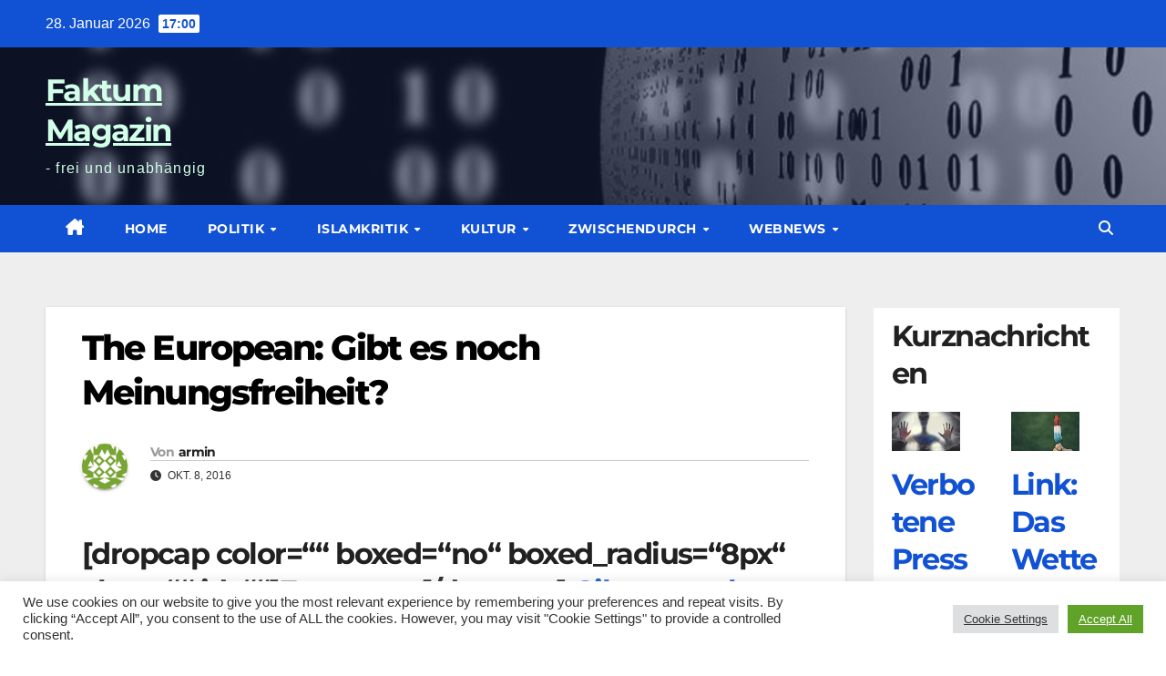

--- FILE ---
content_type: text/html; charset=UTF-8
request_url: https://faktum-magazin.de/news/the-european-gibt-es-noch-meinungsfreiheit/
body_size: 22686
content:
<!DOCTYPE html>
<html lang="de">
<head>
<meta charset="UTF-8">
<meta name="viewport" content="width=device-width, initial-scale=1">
<link rel="profile" href="https://gmpg.org/xfn/11">
<meta name='robots' content='index, follow, max-image-preview:large, max-snippet:-1, max-video-preview:-1' />

	<!-- This site is optimized with the Yoast SEO plugin v26.8 - https://yoast.com/product/yoast-seo-wordpress/ -->
	<title>The European: Gibt es noch Meinungsfreiheit? - Faktum Magazin</title>
	<link rel="canonical" href="https://faktum-magazin.de/news/the-european-gibt-es-noch-meinungsfreiheit/" />
	<meta property="og:locale" content="de_DE" />
	<meta property="og:type" content="article" />
	<meta property="og:title" content="The European: Gibt es noch Meinungsfreiheit? - Faktum Magazin" />
	<meta property="og:description" content="[dropcap color=&#8220;&#8220; boxed=&#8220;no&#8220; boxed_radius=&#8220;8px&#8220; class=&#8220;&#8220; id=&#8220;&#8220;]European:[/dropcap] Gibt es noch Meinungsfreiheit? Heute gibt es eine erschreckend ähnliche Störung der Kommunikation zwischen Politik und Medien einerseits und der Gesellschaft andererseits. Immer weniger Menschen halten Politik und Medien noch für glaubwürdig. (&#8230;)" />
	<meta property="og:url" content="https://faktum-magazin.de/news/the-european-gibt-es-noch-meinungsfreiheit/" />
	<meta property="og:site_name" content="Faktum Magazin" />
	<script type="application/ld+json" class="yoast-schema-graph">{"@context":"https://schema.org","@graph":[{"@type":"WebPage","@id":"https://faktum-magazin.de/news/the-european-gibt-es-noch-meinungsfreiheit/","url":"https://faktum-magazin.de/news/the-european-gibt-es-noch-meinungsfreiheit/","name":"The European: Gibt es noch Meinungsfreiheit? - Faktum Magazin","isPartOf":{"@id":"/#website"},"datePublished":"2016-10-08T14:18:07+00:00","inLanguage":"de","potentialAction":[{"@type":"ReadAction","target":["https://faktum-magazin.de/news/the-european-gibt-es-noch-meinungsfreiheit/"]}]},{"@type":"WebSite","@id":"/#website","url":"/","name":"Faktum Magazin","description":"- frei und unabhängig","potentialAction":[{"@type":"SearchAction","target":{"@type":"EntryPoint","urlTemplate":"/?s={search_term_string}"},"query-input":{"@type":"PropertyValueSpecification","valueRequired":true,"valueName":"search_term_string"}}],"inLanguage":"de"}]}</script>
	<!-- / Yoast SEO plugin. -->



<link rel="alternate" type="application/rss+xml" title="Faktum Magazin &raquo; Feed" href="https://faktum-magazin.de/feed/" />
<link rel="alternate" type="application/rss+xml" title="Faktum Magazin &raquo; Kommentar-Feed" href="https://faktum-magazin.de/comments/feed/" />
<link rel="alternate" type="application/rss+xml" title="Faktum Magazin &raquo; Kommentar-Feed zu The European: Gibt es noch Meinungsfreiheit?" href="https://faktum-magazin.de/news/the-european-gibt-es-noch-meinungsfreiheit/feed/" />
<link rel="alternate" title="oEmbed (JSON)" type="application/json+oembed" href="https://faktum-magazin.de/wp-json/oembed/1.0/embed?url=https%3A%2F%2Ffaktum-magazin.de%2Fnews%2Fthe-european-gibt-es-noch-meinungsfreiheit%2F" />
<link rel="alternate" title="oEmbed (XML)" type="text/xml+oembed" href="https://faktum-magazin.de/wp-json/oembed/1.0/embed?url=https%3A%2F%2Ffaktum-magazin.de%2Fnews%2Fthe-european-gibt-es-noch-meinungsfreiheit%2F&#038;format=xml" />
<style id='wp-img-auto-sizes-contain-inline-css'>
img:is([sizes=auto i],[sizes^="auto," i]){contain-intrinsic-size:3000px 1500px}
/*# sourceURL=wp-img-auto-sizes-contain-inline-css */
</style>
<style id='wp-emoji-styles-inline-css'>

	img.wp-smiley, img.emoji {
		display: inline !important;
		border: none !important;
		box-shadow: none !important;
		height: 1em !important;
		width: 1em !important;
		margin: 0 0.07em !important;
		vertical-align: -0.1em !important;
		background: none !important;
		padding: 0 !important;
	}
/*# sourceURL=wp-emoji-styles-inline-css */
</style>
<style id='wp-block-library-inline-css'>
:root{--wp-block-synced-color:#7a00df;--wp-block-synced-color--rgb:122,0,223;--wp-bound-block-color:var(--wp-block-synced-color);--wp-editor-canvas-background:#ddd;--wp-admin-theme-color:#007cba;--wp-admin-theme-color--rgb:0,124,186;--wp-admin-theme-color-darker-10:#006ba1;--wp-admin-theme-color-darker-10--rgb:0,107,160.5;--wp-admin-theme-color-darker-20:#005a87;--wp-admin-theme-color-darker-20--rgb:0,90,135;--wp-admin-border-width-focus:2px}@media (min-resolution:192dpi){:root{--wp-admin-border-width-focus:1.5px}}.wp-element-button{cursor:pointer}:root .has-very-light-gray-background-color{background-color:#eee}:root .has-very-dark-gray-background-color{background-color:#313131}:root .has-very-light-gray-color{color:#eee}:root .has-very-dark-gray-color{color:#313131}:root .has-vivid-green-cyan-to-vivid-cyan-blue-gradient-background{background:linear-gradient(135deg,#00d084,#0693e3)}:root .has-purple-crush-gradient-background{background:linear-gradient(135deg,#34e2e4,#4721fb 50%,#ab1dfe)}:root .has-hazy-dawn-gradient-background{background:linear-gradient(135deg,#faaca8,#dad0ec)}:root .has-subdued-olive-gradient-background{background:linear-gradient(135deg,#fafae1,#67a671)}:root .has-atomic-cream-gradient-background{background:linear-gradient(135deg,#fdd79a,#004a59)}:root .has-nightshade-gradient-background{background:linear-gradient(135deg,#330968,#31cdcf)}:root .has-midnight-gradient-background{background:linear-gradient(135deg,#020381,#2874fc)}:root{--wp--preset--font-size--normal:16px;--wp--preset--font-size--huge:42px}.has-regular-font-size{font-size:1em}.has-larger-font-size{font-size:2.625em}.has-normal-font-size{font-size:var(--wp--preset--font-size--normal)}.has-huge-font-size{font-size:var(--wp--preset--font-size--huge)}.has-text-align-center{text-align:center}.has-text-align-left{text-align:left}.has-text-align-right{text-align:right}.has-fit-text{white-space:nowrap!important}#end-resizable-editor-section{display:none}.aligncenter{clear:both}.items-justified-left{justify-content:flex-start}.items-justified-center{justify-content:center}.items-justified-right{justify-content:flex-end}.items-justified-space-between{justify-content:space-between}.screen-reader-text{border:0;clip-path:inset(50%);height:1px;margin:-1px;overflow:hidden;padding:0;position:absolute;width:1px;word-wrap:normal!important}.screen-reader-text:focus{background-color:#ddd;clip-path:none;color:#444;display:block;font-size:1em;height:auto;left:5px;line-height:normal;padding:15px 23px 14px;text-decoration:none;top:5px;width:auto;z-index:100000}html :where(.has-border-color){border-style:solid}html :where([style*=border-top-color]){border-top-style:solid}html :where([style*=border-right-color]){border-right-style:solid}html :where([style*=border-bottom-color]){border-bottom-style:solid}html :where([style*=border-left-color]){border-left-style:solid}html :where([style*=border-width]){border-style:solid}html :where([style*=border-top-width]){border-top-style:solid}html :where([style*=border-right-width]){border-right-style:solid}html :where([style*=border-bottom-width]){border-bottom-style:solid}html :where([style*=border-left-width]){border-left-style:solid}html :where(img[class*=wp-image-]){height:auto;max-width:100%}:where(figure){margin:0 0 1em}html :where(.is-position-sticky){--wp-admin--admin-bar--position-offset:var(--wp-admin--admin-bar--height,0px)}@media screen and (max-width:600px){html :where(.is-position-sticky){--wp-admin--admin-bar--position-offset:0px}}

/*# sourceURL=wp-block-library-inline-css */
</style><style id='wp-block-heading-inline-css'>
h1:where(.wp-block-heading).has-background,h2:where(.wp-block-heading).has-background,h3:where(.wp-block-heading).has-background,h4:where(.wp-block-heading).has-background,h5:where(.wp-block-heading).has-background,h6:where(.wp-block-heading).has-background{padding:1.25em 2.375em}h1.has-text-align-left[style*=writing-mode]:where([style*=vertical-lr]),h1.has-text-align-right[style*=writing-mode]:where([style*=vertical-rl]),h2.has-text-align-left[style*=writing-mode]:where([style*=vertical-lr]),h2.has-text-align-right[style*=writing-mode]:where([style*=vertical-rl]),h3.has-text-align-left[style*=writing-mode]:where([style*=vertical-lr]),h3.has-text-align-right[style*=writing-mode]:where([style*=vertical-rl]),h4.has-text-align-left[style*=writing-mode]:where([style*=vertical-lr]),h4.has-text-align-right[style*=writing-mode]:where([style*=vertical-rl]),h5.has-text-align-left[style*=writing-mode]:where([style*=vertical-lr]),h5.has-text-align-right[style*=writing-mode]:where([style*=vertical-rl]),h6.has-text-align-left[style*=writing-mode]:where([style*=vertical-lr]),h6.has-text-align-right[style*=writing-mode]:where([style*=vertical-rl]){rotate:180deg}
/*# sourceURL=https://faktum-magazin.de/wp-includes/blocks/heading/style.min.css */
</style>
<style id='wp-block-columns-inline-css'>
.wp-block-columns{box-sizing:border-box;display:flex;flex-wrap:wrap!important}@media (min-width:782px){.wp-block-columns{flex-wrap:nowrap!important}}.wp-block-columns{align-items:normal!important}.wp-block-columns.are-vertically-aligned-top{align-items:flex-start}.wp-block-columns.are-vertically-aligned-center{align-items:center}.wp-block-columns.are-vertically-aligned-bottom{align-items:flex-end}@media (max-width:781px){.wp-block-columns:not(.is-not-stacked-on-mobile)>.wp-block-column{flex-basis:100%!important}}@media (min-width:782px){.wp-block-columns:not(.is-not-stacked-on-mobile)>.wp-block-column{flex-basis:0;flex-grow:1}.wp-block-columns:not(.is-not-stacked-on-mobile)>.wp-block-column[style*=flex-basis]{flex-grow:0}}.wp-block-columns.is-not-stacked-on-mobile{flex-wrap:nowrap!important}.wp-block-columns.is-not-stacked-on-mobile>.wp-block-column{flex-basis:0;flex-grow:1}.wp-block-columns.is-not-stacked-on-mobile>.wp-block-column[style*=flex-basis]{flex-grow:0}:where(.wp-block-columns){margin-bottom:1.75em}:where(.wp-block-columns.has-background){padding:1.25em 2.375em}.wp-block-column{flex-grow:1;min-width:0;overflow-wrap:break-word;word-break:break-word}.wp-block-column.is-vertically-aligned-top{align-self:flex-start}.wp-block-column.is-vertically-aligned-center{align-self:center}.wp-block-column.is-vertically-aligned-bottom{align-self:flex-end}.wp-block-column.is-vertically-aligned-stretch{align-self:stretch}.wp-block-column.is-vertically-aligned-bottom,.wp-block-column.is-vertically-aligned-center,.wp-block-column.is-vertically-aligned-top{width:100%}
/*# sourceURL=https://faktum-magazin.de/wp-includes/blocks/columns/style.min.css */
</style>
<style id='wp-block-paragraph-inline-css'>
.is-small-text{font-size:.875em}.is-regular-text{font-size:1em}.is-large-text{font-size:2.25em}.is-larger-text{font-size:3em}.has-drop-cap:not(:focus):first-letter{float:left;font-size:8.4em;font-style:normal;font-weight:100;line-height:.68;margin:.05em .1em 0 0;text-transform:uppercase}body.rtl .has-drop-cap:not(:focus):first-letter{float:none;margin-left:.1em}p.has-drop-cap.has-background{overflow:hidden}:root :where(p.has-background){padding:1.25em 2.375em}:where(p.has-text-color:not(.has-link-color)) a{color:inherit}p.has-text-align-left[style*="writing-mode:vertical-lr"],p.has-text-align-right[style*="writing-mode:vertical-rl"]{rotate:180deg}
/*# sourceURL=https://faktum-magazin.de/wp-includes/blocks/paragraph/style.min.css */
</style>
<style id='wp-block-preformatted-inline-css'>
.wp-block-preformatted{box-sizing:border-box;white-space:pre-wrap}:where(.wp-block-preformatted.has-background){padding:1.25em 2.375em}
/*# sourceURL=https://faktum-magazin.de/wp-includes/blocks/preformatted/style.min.css */
</style>
<style id='wp-block-quote-inline-css'>
.wp-block-quote{box-sizing:border-box;overflow-wrap:break-word}.wp-block-quote.is-large:where(:not(.is-style-plain)),.wp-block-quote.is-style-large:where(:not(.is-style-plain)){margin-bottom:1em;padding:0 1em}.wp-block-quote.is-large:where(:not(.is-style-plain)) p,.wp-block-quote.is-style-large:where(:not(.is-style-plain)) p{font-size:1.5em;font-style:italic;line-height:1.6}.wp-block-quote.is-large:where(:not(.is-style-plain)) cite,.wp-block-quote.is-large:where(:not(.is-style-plain)) footer,.wp-block-quote.is-style-large:where(:not(.is-style-plain)) cite,.wp-block-quote.is-style-large:where(:not(.is-style-plain)) footer{font-size:1.125em;text-align:right}.wp-block-quote>cite{display:block}
/*# sourceURL=https://faktum-magazin.de/wp-includes/blocks/quote/style.min.css */
</style>
<style id='wp-block-quote-theme-inline-css'>
.wp-block-quote{border-left:.25em solid;margin:0 0 1.75em;padding-left:1em}.wp-block-quote cite,.wp-block-quote footer{color:currentColor;font-size:.8125em;font-style:normal;position:relative}.wp-block-quote:where(.has-text-align-right){border-left:none;border-right:.25em solid;padding-left:0;padding-right:1em}.wp-block-quote:where(.has-text-align-center){border:none;padding-left:0}.wp-block-quote.is-large,.wp-block-quote.is-style-large,.wp-block-quote:where(.is-style-plain){border:none}
/*# sourceURL=https://faktum-magazin.de/wp-includes/blocks/quote/theme.min.css */
</style>
<style id='global-styles-inline-css'>
:root{--wp--preset--aspect-ratio--square: 1;--wp--preset--aspect-ratio--4-3: 4/3;--wp--preset--aspect-ratio--3-4: 3/4;--wp--preset--aspect-ratio--3-2: 3/2;--wp--preset--aspect-ratio--2-3: 2/3;--wp--preset--aspect-ratio--16-9: 16/9;--wp--preset--aspect-ratio--9-16: 9/16;--wp--preset--color--black: #000000;--wp--preset--color--cyan-bluish-gray: #abb8c3;--wp--preset--color--white: #ffffff;--wp--preset--color--pale-pink: #f78da7;--wp--preset--color--vivid-red: #cf2e2e;--wp--preset--color--luminous-vivid-orange: #ff6900;--wp--preset--color--luminous-vivid-amber: #fcb900;--wp--preset--color--light-green-cyan: #7bdcb5;--wp--preset--color--vivid-green-cyan: #00d084;--wp--preset--color--pale-cyan-blue: #8ed1fc;--wp--preset--color--vivid-cyan-blue: #0693e3;--wp--preset--color--vivid-purple: #9b51e0;--wp--preset--gradient--vivid-cyan-blue-to-vivid-purple: linear-gradient(135deg,rgb(6,147,227) 0%,rgb(155,81,224) 100%);--wp--preset--gradient--light-green-cyan-to-vivid-green-cyan: linear-gradient(135deg,rgb(122,220,180) 0%,rgb(0,208,130) 100%);--wp--preset--gradient--luminous-vivid-amber-to-luminous-vivid-orange: linear-gradient(135deg,rgb(252,185,0) 0%,rgb(255,105,0) 100%);--wp--preset--gradient--luminous-vivid-orange-to-vivid-red: linear-gradient(135deg,rgb(255,105,0) 0%,rgb(207,46,46) 100%);--wp--preset--gradient--very-light-gray-to-cyan-bluish-gray: linear-gradient(135deg,rgb(238,238,238) 0%,rgb(169,184,195) 100%);--wp--preset--gradient--cool-to-warm-spectrum: linear-gradient(135deg,rgb(74,234,220) 0%,rgb(151,120,209) 20%,rgb(207,42,186) 40%,rgb(238,44,130) 60%,rgb(251,105,98) 80%,rgb(254,248,76) 100%);--wp--preset--gradient--blush-light-purple: linear-gradient(135deg,rgb(255,206,236) 0%,rgb(152,150,240) 100%);--wp--preset--gradient--blush-bordeaux: linear-gradient(135deg,rgb(254,205,165) 0%,rgb(254,45,45) 50%,rgb(107,0,62) 100%);--wp--preset--gradient--luminous-dusk: linear-gradient(135deg,rgb(255,203,112) 0%,rgb(199,81,192) 50%,rgb(65,88,208) 100%);--wp--preset--gradient--pale-ocean: linear-gradient(135deg,rgb(255,245,203) 0%,rgb(182,227,212) 50%,rgb(51,167,181) 100%);--wp--preset--gradient--electric-grass: linear-gradient(135deg,rgb(202,248,128) 0%,rgb(113,206,126) 100%);--wp--preset--gradient--midnight: linear-gradient(135deg,rgb(2,3,129) 0%,rgb(40,116,252) 100%);--wp--preset--font-size--small: 13px;--wp--preset--font-size--medium: 20px;--wp--preset--font-size--large: 36px;--wp--preset--font-size--x-large: 42px;--wp--preset--spacing--20: 0.44rem;--wp--preset--spacing--30: 0.67rem;--wp--preset--spacing--40: 1rem;--wp--preset--spacing--50: 1.5rem;--wp--preset--spacing--60: 2.25rem;--wp--preset--spacing--70: 3.38rem;--wp--preset--spacing--80: 5.06rem;--wp--preset--shadow--natural: 6px 6px 9px rgba(0, 0, 0, 0.2);--wp--preset--shadow--deep: 12px 12px 50px rgba(0, 0, 0, 0.4);--wp--preset--shadow--sharp: 6px 6px 0px rgba(0, 0, 0, 0.2);--wp--preset--shadow--outlined: 6px 6px 0px -3px rgb(255, 255, 255), 6px 6px rgb(0, 0, 0);--wp--preset--shadow--crisp: 6px 6px 0px rgb(0, 0, 0);}:root :where(.is-layout-flow) > :first-child{margin-block-start: 0;}:root :where(.is-layout-flow) > :last-child{margin-block-end: 0;}:root :where(.is-layout-flow) > *{margin-block-start: 24px;margin-block-end: 0;}:root :where(.is-layout-constrained) > :first-child{margin-block-start: 0;}:root :where(.is-layout-constrained) > :last-child{margin-block-end: 0;}:root :where(.is-layout-constrained) > *{margin-block-start: 24px;margin-block-end: 0;}:root :where(.is-layout-flex){gap: 24px;}:root :where(.is-layout-grid){gap: 24px;}body .is-layout-flex{display: flex;}.is-layout-flex{flex-wrap: wrap;align-items: center;}.is-layout-flex > :is(*, div){margin: 0;}body .is-layout-grid{display: grid;}.is-layout-grid > :is(*, div){margin: 0;}.has-black-color{color: var(--wp--preset--color--black) !important;}.has-cyan-bluish-gray-color{color: var(--wp--preset--color--cyan-bluish-gray) !important;}.has-white-color{color: var(--wp--preset--color--white) !important;}.has-pale-pink-color{color: var(--wp--preset--color--pale-pink) !important;}.has-vivid-red-color{color: var(--wp--preset--color--vivid-red) !important;}.has-luminous-vivid-orange-color{color: var(--wp--preset--color--luminous-vivid-orange) !important;}.has-luminous-vivid-amber-color{color: var(--wp--preset--color--luminous-vivid-amber) !important;}.has-light-green-cyan-color{color: var(--wp--preset--color--light-green-cyan) !important;}.has-vivid-green-cyan-color{color: var(--wp--preset--color--vivid-green-cyan) !important;}.has-pale-cyan-blue-color{color: var(--wp--preset--color--pale-cyan-blue) !important;}.has-vivid-cyan-blue-color{color: var(--wp--preset--color--vivid-cyan-blue) !important;}.has-vivid-purple-color{color: var(--wp--preset--color--vivid-purple) !important;}.has-black-background-color{background-color: var(--wp--preset--color--black) !important;}.has-cyan-bluish-gray-background-color{background-color: var(--wp--preset--color--cyan-bluish-gray) !important;}.has-white-background-color{background-color: var(--wp--preset--color--white) !important;}.has-pale-pink-background-color{background-color: var(--wp--preset--color--pale-pink) !important;}.has-vivid-red-background-color{background-color: var(--wp--preset--color--vivid-red) !important;}.has-luminous-vivid-orange-background-color{background-color: var(--wp--preset--color--luminous-vivid-orange) !important;}.has-luminous-vivid-amber-background-color{background-color: var(--wp--preset--color--luminous-vivid-amber) !important;}.has-light-green-cyan-background-color{background-color: var(--wp--preset--color--light-green-cyan) !important;}.has-vivid-green-cyan-background-color{background-color: var(--wp--preset--color--vivid-green-cyan) !important;}.has-pale-cyan-blue-background-color{background-color: var(--wp--preset--color--pale-cyan-blue) !important;}.has-vivid-cyan-blue-background-color{background-color: var(--wp--preset--color--vivid-cyan-blue) !important;}.has-vivid-purple-background-color{background-color: var(--wp--preset--color--vivid-purple) !important;}.has-black-border-color{border-color: var(--wp--preset--color--black) !important;}.has-cyan-bluish-gray-border-color{border-color: var(--wp--preset--color--cyan-bluish-gray) !important;}.has-white-border-color{border-color: var(--wp--preset--color--white) !important;}.has-pale-pink-border-color{border-color: var(--wp--preset--color--pale-pink) !important;}.has-vivid-red-border-color{border-color: var(--wp--preset--color--vivid-red) !important;}.has-luminous-vivid-orange-border-color{border-color: var(--wp--preset--color--luminous-vivid-orange) !important;}.has-luminous-vivid-amber-border-color{border-color: var(--wp--preset--color--luminous-vivid-amber) !important;}.has-light-green-cyan-border-color{border-color: var(--wp--preset--color--light-green-cyan) !important;}.has-vivid-green-cyan-border-color{border-color: var(--wp--preset--color--vivid-green-cyan) !important;}.has-pale-cyan-blue-border-color{border-color: var(--wp--preset--color--pale-cyan-blue) !important;}.has-vivid-cyan-blue-border-color{border-color: var(--wp--preset--color--vivid-cyan-blue) !important;}.has-vivid-purple-border-color{border-color: var(--wp--preset--color--vivid-purple) !important;}.has-vivid-cyan-blue-to-vivid-purple-gradient-background{background: var(--wp--preset--gradient--vivid-cyan-blue-to-vivid-purple) !important;}.has-light-green-cyan-to-vivid-green-cyan-gradient-background{background: var(--wp--preset--gradient--light-green-cyan-to-vivid-green-cyan) !important;}.has-luminous-vivid-amber-to-luminous-vivid-orange-gradient-background{background: var(--wp--preset--gradient--luminous-vivid-amber-to-luminous-vivid-orange) !important;}.has-luminous-vivid-orange-to-vivid-red-gradient-background{background: var(--wp--preset--gradient--luminous-vivid-orange-to-vivid-red) !important;}.has-very-light-gray-to-cyan-bluish-gray-gradient-background{background: var(--wp--preset--gradient--very-light-gray-to-cyan-bluish-gray) !important;}.has-cool-to-warm-spectrum-gradient-background{background: var(--wp--preset--gradient--cool-to-warm-spectrum) !important;}.has-blush-light-purple-gradient-background{background: var(--wp--preset--gradient--blush-light-purple) !important;}.has-blush-bordeaux-gradient-background{background: var(--wp--preset--gradient--blush-bordeaux) !important;}.has-luminous-dusk-gradient-background{background: var(--wp--preset--gradient--luminous-dusk) !important;}.has-pale-ocean-gradient-background{background: var(--wp--preset--gradient--pale-ocean) !important;}.has-electric-grass-gradient-background{background: var(--wp--preset--gradient--electric-grass) !important;}.has-midnight-gradient-background{background: var(--wp--preset--gradient--midnight) !important;}.has-small-font-size{font-size: var(--wp--preset--font-size--small) !important;}.has-medium-font-size{font-size: var(--wp--preset--font-size--medium) !important;}.has-large-font-size{font-size: var(--wp--preset--font-size--large) !important;}.has-x-large-font-size{font-size: var(--wp--preset--font-size--x-large) !important;}
/*# sourceURL=global-styles-inline-css */
</style>
<style id='core-block-supports-inline-css'>
.wp-container-core-columns-is-layout-28f84493{flex-wrap:nowrap;}
/*# sourceURL=core-block-supports-inline-css */
</style>

<style id='classic-theme-styles-inline-css'>
/*! This file is auto-generated */
.wp-block-button__link{color:#fff;background-color:#32373c;border-radius:9999px;box-shadow:none;text-decoration:none;padding:calc(.667em + 2px) calc(1.333em + 2px);font-size:1.125em}.wp-block-file__button{background:#32373c;color:#fff;text-decoration:none}
/*# sourceURL=/wp-includes/css/classic-themes.min.css */
</style>
<link rel='stylesheet' id='cookie-law-info-css' href='https://faktum-magazin.de/wp-content/plugins/cookie-law-info/legacy/public/css/cookie-law-info-public.css?ver=3.3.9.1' media='all' />
<link rel='stylesheet' id='cookie-law-info-gdpr-css' href='https://faktum-magazin.de/wp-content/plugins/cookie-law-info/legacy/public/css/cookie-law-info-gdpr.css?ver=3.3.9.1' media='all' />
<link rel='stylesheet' id='ufbl-custom-select-css-css' href='https://faktum-magazin.de/wp-content/plugins/ultimate-form-builder-lite/css/jquery.selectbox.css?ver=1.5.3' media='all' />
<link rel='stylesheet' id='ufbl-front-css-css' href='https://faktum-magazin.de/wp-content/plugins/ultimate-form-builder-lite/css/frontend.css?ver=1.5.3' media='all' />
<link rel='stylesheet' id='wp-show-posts-css' href='https://faktum-magazin.de/wp-content/plugins/wp-show-posts/css/wp-show-posts-min.css?ver=1.1.6' media='all' />
<link rel='stylesheet' id='newsup-fonts-css' href='//faktum-magazin.de/wp-content/uploads/omgf/newsup-fonts/newsup-fonts.css?ver=1657119476' media='all' />
<link rel='stylesheet' id='bootstrap-css' href='https://faktum-magazin.de/wp-content/themes/newsup/css/bootstrap.css?ver=6.9' media='all' />
<link rel='stylesheet' id='newsup-style-css' href='https://faktum-magazin.de/wp-content/themes/news-click/style.css?ver=6.9' media='all' />
<link rel='stylesheet' id='font-awesome-5-all-css' href='https://faktum-magazin.de/wp-content/themes/newsup/css/font-awesome/css/all.min.css?ver=6.9' media='all' />
<link rel='stylesheet' id='font-awesome-4-shim-css' href='https://faktum-magazin.de/wp-content/themes/newsup/css/font-awesome/css/v4-shims.min.css?ver=6.9' media='all' />
<link rel='stylesheet' id='owl-carousel-css' href='https://faktum-magazin.de/wp-content/themes/newsup/css/owl.carousel.css?ver=6.9' media='all' />
<link rel='stylesheet' id='smartmenus-css' href='https://faktum-magazin.de/wp-content/themes/newsup/css/jquery.smartmenus.bootstrap.css?ver=6.9' media='all' />
<link rel='stylesheet' id='newsup-custom-css-css' href='https://faktum-magazin.de/wp-content/themes/newsup/inc/ansar/customize/css/customizer.css?ver=1.0' media='all' />
<link rel='stylesheet' id='slb_core-css' href='https://faktum-magazin.de/wp-content/plugins/simple-lightbox/client/css/app.css?ver=2.9.4' media='all' />
<link rel='stylesheet' id='__EPYT__style-css' href='https://faktum-magazin.de/wp-content/plugins/youtube-embed-plus/styles/ytprefs.min.css?ver=14.2.4' media='all' />
<style id='__EPYT__style-inline-css'>

                .epyt-gallery-thumb {
                        width: 33.333%;
                }
                
/*# sourceURL=__EPYT__style-inline-css */
</style>
<link rel='stylesheet' id='newsup-style-parent-css' href='https://faktum-magazin.de/wp-content/themes/newsup/style.css?ver=6.9' media='all' />
<link rel='stylesheet' id='newsclick-style-css' href='https://faktum-magazin.de/wp-content/themes/news-click/style.css?ver=1.0' media='all' />
<link rel='stylesheet' id='newsclick-default-css-css' href='https://faktum-magazin.de/wp-content/themes/news-click/css/colors/default.css?ver=6.9' media='all' />
<script src="https://faktum-magazin.de/wp-includes/js/jquery/jquery.min.js?ver=3.7.1" id="jquery-core-js"></script>
<script src="https://faktum-magazin.de/wp-includes/js/jquery/jquery-migrate.min.js?ver=3.4.1" id="jquery-migrate-js"></script>
<script id="cookie-law-info-js-extra">
var Cli_Data = {"nn_cookie_ids":[],"cookielist":[],"non_necessary_cookies":[],"ccpaEnabled":"","ccpaRegionBased":"","ccpaBarEnabled":"","strictlyEnabled":["necessary","obligatoire"],"ccpaType":"gdpr","js_blocking":"1","custom_integration":"","triggerDomRefresh":"","secure_cookies":""};
var cli_cookiebar_settings = {"animate_speed_hide":"500","animate_speed_show":"500","background":"#FFF","border":"#b1a6a6c2","border_on":"","button_1_button_colour":"#61a229","button_1_button_hover":"#4e8221","button_1_link_colour":"#fff","button_1_as_button":"1","button_1_new_win":"","button_2_button_colour":"#333","button_2_button_hover":"#292929","button_2_link_colour":"#444","button_2_as_button":"","button_2_hidebar":"","button_3_button_colour":"#dedfe0","button_3_button_hover":"#b2b2b3","button_3_link_colour":"#333333","button_3_as_button":"1","button_3_new_win":"","button_4_button_colour":"#dedfe0","button_4_button_hover":"#b2b2b3","button_4_link_colour":"#333333","button_4_as_button":"1","button_7_button_colour":"#61a229","button_7_button_hover":"#4e8221","button_7_link_colour":"#fff","button_7_as_button":"1","button_7_new_win":"","font_family":"inherit","header_fix":"","notify_animate_hide":"1","notify_animate_show":"","notify_div_id":"#cookie-law-info-bar","notify_position_horizontal":"right","notify_position_vertical":"bottom","scroll_close":"","scroll_close_reload":"","accept_close_reload":"","reject_close_reload":"","showagain_tab":"","showagain_background":"#fff","showagain_border":"#000","showagain_div_id":"#cookie-law-info-again","showagain_x_position":"100px","text":"#333333","show_once_yn":"","show_once":"10000","logging_on":"","as_popup":"","popup_overlay":"1","bar_heading_text":"","cookie_bar_as":"banner","popup_showagain_position":"bottom-right","widget_position":"left"};
var log_object = {"ajax_url":"https://faktum-magazin.de/wp-admin/admin-ajax.php"};
//# sourceURL=cookie-law-info-js-extra
</script>
<script src="https://faktum-magazin.de/wp-content/plugins/cookie-law-info/legacy/public/js/cookie-law-info-public.js?ver=3.3.9.1" id="cookie-law-info-js"></script>
<script src="https://faktum-magazin.de/wp-content/plugins/ultimate-form-builder-lite/js/jquery.selectbox-0.2.min.js?ver=1.5.3" id="ufbl-custom-select-js-js"></script>
<script id="ufbl-front-js-js-extra">
var frontend_js_obj = {"default_error_message":"This field is required","ajax_url":"https://faktum-magazin.de/wp-admin/admin-ajax.php","ajax_nonce":"d82ba7fcea"};
//# sourceURL=ufbl-front-js-js-extra
</script>
<script src="https://faktum-magazin.de/wp-content/plugins/ultimate-form-builder-lite/js/frontend.js?ver=1.5.3" id="ufbl-front-js-js"></script>
<script src="https://faktum-magazin.de/wp-content/themes/newsup/js/navigation.js?ver=6.9" id="newsup-navigation-js"></script>
<script src="https://faktum-magazin.de/wp-content/themes/newsup/js/bootstrap.js?ver=6.9" id="bootstrap-js"></script>
<script src="https://faktum-magazin.de/wp-content/themes/newsup/js/owl.carousel.min.js?ver=6.9" id="owl-carousel-min-js"></script>
<script src="https://faktum-magazin.de/wp-content/themes/newsup/js/jquery.smartmenus.js?ver=6.9" id="smartmenus-js-js"></script>
<script src="https://faktum-magazin.de/wp-content/themes/newsup/js/jquery.smartmenus.bootstrap.js?ver=6.9" id="bootstrap-smartmenus-js-js"></script>
<script src="https://faktum-magazin.de/wp-content/themes/newsup/js/jquery.marquee.js?ver=6.9" id="newsup-marquee-js-js"></script>
<script src="https://faktum-magazin.de/wp-content/themes/newsup/js/main.js?ver=6.9" id="newsup-main-js-js"></script>
<script id="__ytprefs__-js-extra">
var _EPYT_ = {"ajaxurl":"https://faktum-magazin.de/wp-admin/admin-ajax.php","security":"0124db91b6","gallery_scrolloffset":"20","eppathtoscripts":"https://faktum-magazin.de/wp-content/plugins/youtube-embed-plus/scripts/","eppath":"https://faktum-magazin.de/wp-content/plugins/youtube-embed-plus/","epresponsiveselector":"[\"iframe.__youtube_prefs__\",\"iframe[src*='youtube.com']\",\"iframe[src*='youtube-nocookie.com']\",\"iframe[data-ep-src*='youtube.com']\",\"iframe[data-ep-src*='youtube-nocookie.com']\",\"iframe[data-ep-gallerysrc*='youtube.com']\"]","epdovol":"1","version":"14.2.4","evselector":"iframe.__youtube_prefs__[src], iframe[src*=\"youtube.com/embed/\"], iframe[src*=\"youtube-nocookie.com/embed/\"]","ajax_compat":"","maxres_facade":"eager","ytapi_load":"light","pause_others":"","stopMobileBuffer":"1","facade_mode":"","not_live_on_channel":""};
//# sourceURL=__ytprefs__-js-extra
</script>
<script src="https://faktum-magazin.de/wp-content/plugins/youtube-embed-plus/scripts/ytprefs.min.js?ver=14.2.4" id="__ytprefs__-js"></script>
<link rel="https://api.w.org/" href="https://faktum-magazin.de/wp-json/" /><link rel="alternate" title="JSON" type="application/json" href="https://faktum-magazin.de/wp-json/wp/v2/news/12674383" /><link rel="EditURI" type="application/rsd+xml" title="RSD" href="https://faktum-magazin.de/xmlrpc.php?rsd" />
<meta name="generator" content="WordPress 6.9" />
<link rel='shortlink' href='https://faktum-magazin.de/?p=12674383' />
 
<style type="text/css" id="custom-background-css">
    .wrapper { background-color: ffffff; }
</style>
<meta name="bmi-version" content="2.0.0" />    <style type="text/css">
            body .site-title a,
        body .site-description {
            color: #d1ffe8;
        }

        .site-branding-text .site-title a {
                font-size: px;
            }

            @media only screen and (max-width: 640px) {
                .site-branding-text .site-title a {
                    font-size: 40px;

                }
            }

            @media only screen and (max-width: 375px) {
                .site-branding-text .site-title a {
                    font-size: 32px;

                }
            }

        </style>
    <style id="custom-background-css">
body.custom-background { background-color: #ffffff; }
</style>
	      <script defer type="text/javascript" id="bmip-js-inline-remove-js">
        function objectToQueryString(obj){
          return Object.keys(obj).map(key => key + '=' + obj[key]).join('&');
        }

        function globalBMIKeepAlive() {
          let xhr = new XMLHttpRequest();
          let data = { action: "bmip_keepalive", token: "bmip", f: "refresh" };
          let url = 'https://faktum-magazin.de/wp-admin/admin-ajax.php' + '?' + objectToQueryString(data);
          xhr.open('POST', url, true);
          xhr.setRequestHeader("X-Requested-With", "XMLHttpRequest");
          xhr.onreadystatechange = function () {
            if (xhr.readyState === 4) {
              let response;
              if (response = JSON.parse(xhr.responseText)) {
                if (typeof response.status != 'undefined' && response.status === 'success') {
                  //setTimeout(globalBMIKeepAlive, 3000);
                } else {
                  //setTimeout(globalBMIKeepAlive, 20000);
                }
              }
            }
          };

          xhr.send(JSON.stringify(data));
        }

        document.querySelector('#bmip-js-inline-remove-js').remove();
      </script>
      <link rel="icon" href="https://faktum-magazin.de/wp-content/uploads/2016/10/cropped-favicon-32x32-1-32x32.png" sizes="32x32" />
<link rel="icon" href="https://faktum-magazin.de/wp-content/uploads/2016/10/cropped-favicon-32x32-1-192x192.png" sizes="192x192" />
<link rel="apple-touch-icon" href="https://faktum-magazin.de/wp-content/uploads/2016/10/cropped-favicon-32x32-1-180x180.png" />
<meta name="msapplication-TileImage" content="https://faktum-magazin.de/wp-content/uploads/2016/10/cropped-favicon-32x32-1-270x270.png" />
		<style id="wp-custom-css">
			.wp-block-rss__item-title{
	margin-top: 25px;
	margin-bottom: 10px;
	font-size: 25px;
	font-weight: bold;
}


/* ========================================= */
/* WP Show Posts Grid: Globale Einstellungen */
/* ========================================= */

/* Flexbox für den inneren Container, um Artikel gleichmäßig zu verteilen */
.wp-show-posts-grid .wp-show-posts-inner {
    display: flex;
    flex-wrap: wrap; /* Erlaubt Umbruch der Artikel auf neue Zeilen */
    margin: 0 -10px; /* Negativer Margin gleicht den Abstand der Artikel aus */
}

/* ========================================================= */
/* WP Show Posts Grid: Einstellungen für jeden einzelnen Artikel */
/* ========================================================= */

.wp-show-posts-grid article {
    display: flex;
    flex-direction: column; /* Bild, Titel, Text untereinander stapeln */
    flex: 1 1 calc(50% - 20px); /* 50% Breite für 2 Spalten, minus 20px für den Seitenabstand (10px links + 10px rechts) */
    max-width: calc(50% - 20px); /* Stellt sicher, dass es bei 2 Spalten bleibt */
    margin: 10px; /* Abstand zwischen den Artikeln (10px ringsum) */
    box-sizing: border-box; /* Padding und Border werden in der Gesamtbreite berücksichtigt */
    position: relative; /* Wichtig für eventuelle Kind-Elemente */
    overflow: hidden; /* Verhindert, dass Inhalt über die Box hinausragt, wenn nicht genug Platz ist */
    
    /* WICHTIG: Einheitliche Mindesthöhe der Boxen festlegen.
       Dieser Wert wurde erhöht, um den längsten Text und die größten Bilder besser zu fassen.
       Passe ihn bei Bedarf weiter an! */
    min-height: 480px; /* Beispielwert: Prüfe auf deiner Seite und passe ihn an! */
}

/* ================================== */
/* WP Show Posts Grid: Bild-Anpassung */
/* ================================== */

.wp-show-posts-grid article img {
    max-width: 100%; /* Bild maximal so breit wie der übergeordnete Container */
    height: auto;    /* Höhe proportional anpassen, um Verzerrungen zu vermeiden */
    display: block;  /* Entfernt eventuelle zusätzliche Abstände unter dem Bild */
    margin-bottom: 10px; /* Kleiner Abstand unter dem Bild */
}

/* ===================================== */
/* WP Show Posts Grid: Titel-Anpassung */
/* ===================================== */

.wp-show-posts-grid .wp-show-posts-entry-title {
    word-wrap: break-word; /* Erzwingt den Umbruch von langen Wörtern */
    overflow-wrap: break-word; /* Moderne Alternative zu word-wrap */
    hyphens: auto; /* Erlaubt automatische Silbentrennung für bessere Optik */
    line-height: 1.3; /* Zeilenhöhe für bessere Lesbarkeit */
    
    /* Mindesthöhe für den Titelbereich. Erhöht, um auch mehrzeilige Titel zu fassen. */
    min-height: 70px; /* Beispielwert: Platz für 2-3 Zeilen. Anpassen, wenn deine Titel länger sind. */
    margin-bottom: 10px; /* Abstand unter der Überschrift */
    overflow: hidden; /* Verhindert, dass Titel über min-height hinausragt, falls nötig */
}

/* ==================================== */
/* WP Show Posts Grid: Auszug (Text) */
/* ==================================== */

/* Angepasste Spezifität für den Auszug */
.wp-show-posts-grid .wp-show-posts-entry-summary p,
.wp-show-posts-grid .wp-show-posts-entry-summary {
    flex-grow: 1;
    overflow: hidden;
    text-overflow: ellipsis;
    display: -webkit-box;
    -webkit-line-clamp: 6; /* Beispielwert: Max. 6 Zeilen Text. Passe diesen Wert an! */
    -webkit-box-orient: vertical;
    word-wrap: break-word;
    overflow-wrap: break-word;
    margin-bottom: 10px;

    /* NEU: Schriftgröße für den Auszugstext (mit !important, um Überschreibungen zu erzwingen) */
    font-size: 0.85em !important; /* Etwas kleinerer Beispielwert als 0.9em, um den Unterschied zu sehen */
    line-height: 1.4em !important; /* Auch die Zeilenhöhe anpassen, um es nicht zu eng wirken zu lassen */
}

/* =================================== */
/* WP Show Posts Grid: "Weiterlesen"-Link */
/* =================================== */

.wp-show-posts-grid .wp-show-posts-read-more {
    margin-top: auto; /* Schiebt den Link an das Ende des flexiblen Containers */
    padding-top: 10px; /* Etwas Abstand nach oben zum Text */
}

/* ================================ */
/* WP Show Posts Grid: Mobile Ansicht */
/* ================================ */

@media (max-width: 768px) {
    .wp-show-posts-grid article {
        flex: 1 1 100%; /* Auf kleineren Bildschirmen volle Breite */
        max-width: 100%;
        margin: 10px 0; /* Nur oben/unten Abstand */
        min-height: auto; /* Auf Mobilgeräten kann die Höhe flexibler sein */
    }
    .wp-show-posts-grid .wp-show-posts-entry-title,
    .wp-show-posts-grid .wp-show-posts-entry-summary {
        min-height: auto; /* Auf Mobilgeräten keine feste Mindesthöhe erzwingen */
    }
}		</style>
		<link rel='stylesheet' id='cookie-law-info-table-css' href='https://faktum-magazin.de/wp-content/plugins/cookie-law-info/legacy/public/css/cookie-law-info-table.css?ver=3.3.9.1' media='all' />
</head>
<body class="wp-singular news-template-default single single-news postid-12674383 single-format-standard custom-background wp-embed-responsive wp-theme-newsup wp-child-theme-news-click ta-hide-date-author-in-list" >
<div id="page" class="site">
<a class="skip-link screen-reader-text" href="#content">
Zum Inhalt wechseln</a>
    <div class="wrapper" id="custom-background-css">
        <header class="mg-headwidget">
            <!--==================== TOP BAR ====================-->

            <div class="mg-head-detail hidden-xs">
    <div class="container-fluid">
        <div class="row">
                        <div class="col-md-6 col-xs-12">
                <ul class="info-left">
                                <li>28. Januar 2026                <span class="time">  17:00</span>
                        </li>
                        </ul>

                           </div>


                        <div class="col-md-6 col-xs-12">
                <ul class="mg-social info-right">
                    
                                                                                                                                      
                                      </ul>
            </div>
                    </div>
    </div>
</div>
            <div class="clearfix"></div>
                        <div class="mg-nav-widget-area-back" style='background-image: url("https://faktum-magazin.de/wp-content/uploads/2016/03/cropped-weltkugel-header-frontpage.jpg" );'>
                        <div class="overlay">
              <div class="inner"  style="background-color:rgba(32,47,91,0.4);" > 
                <div class="container-fluid">
                    <div class="mg-nav-widget-area">
                        <div class="row align-items-center">
                                                      <div class="col-md-3 col-sm-4 text-center-xs">
                                                              <div class="navbar-header">
                                                                <div class="site-branding-text">
                                                                <p class="site-title"> <a href="https://faktum-magazin.de/" rel="home">Faktum Magazin</a></p>
                                                                <p class="site-description">- frei und unabhängig</p>
                                </div>
                                                              </div>
                            </div>
                           
                        </div>
                    </div>
                </div>
              </div>
              </div>
          </div>
    <div class="mg-menu-full">
      <nav class="navbar navbar-expand-lg navbar-wp">
        <div class="container-fluid flex-row">
          
                <!-- Right nav -->
                    <div class="m-header pl-3 ml-auto my-2 my-lg-0 position-relative align-items-center">
                                                <a class="mobilehomebtn" href="https://faktum-magazin.de"><span class="fas fa-home"></span></a>
                        
                        <div class="dropdown ml-auto show mg-search-box pr-3">
                            <a class="dropdown-toggle msearch ml-auto" href="#" role="button" id="dropdownMenuLink" data-toggle="dropdown" aria-haspopup="true" aria-expanded="false">
                               <i class="fas fa-search"></i>
                            </a>

                            <div class="dropdown-menu searchinner" aria-labelledby="dropdownMenuLink">
                        <form role="search" method="get" id="searchform" action="https://faktum-magazin.de/">
  <div class="input-group">
    <input type="search" class="form-control" placeholder="Suchen" value="" name="s" />
    <span class="input-group-btn btn-default">
    <button type="submit" class="btn"> <i class="fas fa-search"></i> </button>
    </span> </div>
</form>                      </div>
                        </div>
                        <!-- navbar-toggle -->
                        <button class="navbar-toggler" type="button" data-toggle="collapse" data-target="#navbar-wp" aria-controls="navbarSupportedContent" aria-expanded="false" aria-label="Navigation umschalten">
                          <i class="fas fa-bars"></i>
                        </button>
                        <!-- /navbar-toggle -->
                    </div>
                    <!-- /Right nav --> 
          
                  <div class="collapse navbar-collapse" id="navbar-wp">
                    <div class="d-md-block">
                  <ul id="menu-menu-1" class="nav navbar-nav mr-auto"><li class="active home"><a class="homebtn" href="https://faktum-magazin.de"><span class='fa-solid fa-house-chimney'></span></a></li><li id="menu-item-13050609" class="menu-item menu-item-type-custom menu-item-object-custom menu-item-13050609"><a class="nav-link" title="Home" href="http://www.faktum-magazin.de/">Home</a></li>
<li id="menu-item-13028501" class="menu-item menu-item-type-taxonomy menu-item-object-category menu-item-has-children menu-item-13028501 dropdown"><a class="nav-link" title="Politik" href="https://faktum-magazin.de/category/allgemein/politik/" data-toggle="dropdown" class="dropdown-toggle">Politik </a>
<ul role="menu" class=" dropdown-menu">
	<li id="menu-item-13049418" class="menu-item menu-item-type-taxonomy menu-item-object-category menu-item-13049418"><a class="dropdown-item" title="Der Freitagsbrief" href="https://faktum-magazin.de/category/nicht-feministische-links/der-freitagsbrief/">Der Freitagsbrief</a></li>
	<li id="menu-item-13049261" class="menu-item menu-item-type-taxonomy menu-item-object-category menu-item-13049261"><a class="dropdown-item" title="Ereignisse: Medienspiegel" href="https://faktum-magazin.de/category/nicht-feministische-links/medienspiegel/">Ereignisse: Medienspiegel</a></li>
</ul>
</li>
<li id="menu-item-13028290" class="menu-item menu-item-type-taxonomy menu-item-object-category menu-item-has-children menu-item-13028290 dropdown"><a class="nav-link" title="Islamkritik" href="https://faktum-magazin.de/category/allgemein/islamkritik/" data-toggle="dropdown" class="dropdown-toggle">Islamkritik </a>
<ul role="menu" class=" dropdown-menu">
	<li id="menu-item-12674639" class="menu-item menu-item-type-post_type menu-item-object-page menu-item-12674639"><a class="dropdown-item" title="Islamkritik: Scharia &amp; Co." href="https://faktum-magazin.de/islamkritik/">Islamkritik: Scharia &#038; Co.</a></li>
</ul>
</li>
<li id="menu-item-13028950" class="menu-item menu-item-type-taxonomy menu-item-object-category menu-item-has-children menu-item-13028950 dropdown"><a class="nav-link" title="Kultur" href="https://faktum-magazin.de/category/kolumnen/feuilleton/" data-toggle="dropdown" class="dropdown-toggle">Kultur </a>
<ul role="menu" class=" dropdown-menu">
	<li id="menu-item-14028928" class="menu-item menu-item-type-taxonomy menu-item-object-category menu-item-14028928"><a class="dropdown-item" title="Buchkritik" href="https://faktum-magazin.de/category/allgemein/literatur/drucksachen/">Buchkritik</a></li>
	<li id="menu-item-7532174" class="menu-item menu-item-type-post_type menu-item-object-page menu-item-7532174"><a class="dropdown-item" title="Youtube" href="https://faktum-magazin.de/nicht-feminist-nf-tv/">Youtube</a></li>
</ul>
</li>
<li id="menu-item-13050480" class="menu-item menu-item-type-taxonomy menu-item-object-category menu-item-has-children menu-item-13050480 dropdown"><a class="nav-link" title="zwischendurch" href="https://faktum-magazin.de/category/kolumnen/zwischendurch/" data-toggle="dropdown" class="dropdown-toggle">zwischendurch </a>
<ul role="menu" class=" dropdown-menu">
	<li id="menu-item-13065963" class="menu-item menu-item-type-taxonomy menu-item-object-category menu-item-13065963"><a class="dropdown-item" title="Zeitreise" href="https://faktum-magazin.de/category/kolumnen/zeitreise/">Zeitreise</a></li>
</ul>
</li>
<li id="menu-item-13029320" class="menu-item menu-item-type-post_type menu-item-object-page menu-item-has-children menu-item-13029320 dropdown"><a class="nav-link" title="Webnews" href="https://faktum-magazin.de/newsticker-nachrichten-und-kurzmeldungen/" data-toggle="dropdown" class="dropdown-toggle">Webnews </a>
<ul role="menu" class=" dropdown-menu">
	<li id="menu-item-12653071" class="menu-item menu-item-type-post_type menu-item-object-page menu-item-12653071"><a class="dropdown-item" title="Kurznachrichten" href="https://faktum-magazin.de/newsticker-nachrichten-und-kurzmeldungen/kurznachrichten-und-links-englischdeutsch/">Kurznachrichten</a></li>
	<li id="menu-item-13135039" class="menu-item menu-item-type-post_type menu-item-object-page menu-item-13135039"><a class="dropdown-item" title="Videokanäle" href="https://faktum-magazin.de/videokanaele-der-afd/">Videokanäle</a></li>
	<li id="menu-item-13135089" class="menu-item menu-item-type-post_type menu-item-object-page menu-item-13135089"><a class="dropdown-item" title="Deutsche Kanäle" href="https://faktum-magazin.de/videokanaele-deutsche-kanaele/">Deutsche Kanäle</a></li>
	<li id="menu-item-13147386" class="menu-item menu-item-type-post_type menu-item-object-page menu-item-13147386"><a class="dropdown-item" title="--" href="https://faktum-magazin.de/faktum-magazin-livestream/">&#8212;</a></li>
</ul>
</li>
</ul>                </div>    
                  </div>

                <!-- Right nav -->
                    <div class="d-none d-lg-block pl-3 ml-auto my-2 my-lg-0 position-relative align-items-center">
                        <div class="dropdown show mg-search-box pr-2">
                            <a class="dropdown-toggle msearch ml-auto" href="#" role="button" id="dropdownMenuLink" data-toggle="dropdown" aria-haspopup="true" aria-expanded="false">
                               <i class="fas fa-search"></i>
                            </a>

                            <div class="dropdown-menu searchinner" aria-labelledby="dropdownMenuLink">
                        <form role="search" method="get" id="searchform" action="https://faktum-magazin.de/">
  <div class="input-group">
    <input type="search" class="form-control" placeholder="Suchen" value="" name="s" />
    <span class="input-group-btn btn-default">
    <button type="submit" class="btn"> <i class="fas fa-search"></i> </button>
    </span> </div>
</form>                      </div>
                        </div>
                        
                    </div>
                    <!-- /Right nav -->  
          </div>
      </nav> <!-- /Navigation -->
    </div>
</header>
<div class="clearfix"></div>
 <!-- =========================
     Page Content Section      
============================== -->
<main id="content" class="single-class content">
  <!--container-->
    <div class="container-fluid">
      <!--row-->
        <div class="row">
                  <div class="col-lg-9 col-md-8">
                                <div class="mg-blog-post-box"> 
                    <div class="mg-header">
                                                <h1 class="title single"> <a title="Permalink zu: The European: Gibt es noch Meinungsfreiheit?">
                            The European: Gibt es noch Meinungsfreiheit?</a>
                        </h1>
                                                <div class="media mg-info-author-block"> 
                                                        <a class="mg-author-pic" href="https://faktum-magazin.de/author/armin/"> <img alt='' src='https://secure.gravatar.com/avatar/7ec29a018fbc795cf1b72344689bb027ebe27511e7123c4dbeb92554a8aaaace?s=150&#038;d=identicon&#038;r=pg' srcset='https://secure.gravatar.com/avatar/7ec29a018fbc795cf1b72344689bb027ebe27511e7123c4dbeb92554a8aaaace?s=300&#038;d=identicon&#038;r=pg 2x' class='avatar avatar-150 photo' height='150' width='150' decoding='async'/> </a>
                                                        <div class="media-body">
                                                            <h4 class="media-heading"><span>Von</span><a href="https://faktum-magazin.de/author/armin/">armin</a></h4>
                                                            <span class="mg-blog-date"><i class="fas fa-clock"></i> 
                                    Okt. 8, 2016                                </span>
                                                        </div>
                        </div>
                                            </div>
                                        <article class="page-content-single small single">
                        <h2>[dropcap color=&#8220;&#8220; boxed=&#8220;no&#8220; boxed_radius=&#8220;8px&#8220; class=&#8220;&#8220; id=&#8220;&#8220;]European:[/dropcap] <a href="http://www.theeuropean.de/vera-lengsfeld/11352-wir-muessen-ueber-unsere-zukunft-disktutieren">Gibt es noch Meinungsfreiheit?</a></h2>
<blockquote><p>Heute gibt es eine erschreckend ähnliche Störung der Kommunikation zwischen Politik und Medien einerseits und der Gesellschaft andererseits. Immer weniger Menschen halten Politik und Medien noch für glaubwürdig. (&#8230;)</p></blockquote>
        <script>
        function pinIt() {
        var e = document.createElement('script');
        e.setAttribute('type','text/javascript');
        e.setAttribute('charset','UTF-8');
        e.setAttribute('src','https://assets.pinterest.com/js/pinmarklet.js?r='+Math.random()*99999999);
        document.body.appendChild(e);
        }
        </script>
        <div class="post-share">
            <div class="post-share-icons cf">
                <a href="https://www.facebook.com/sharer.php?u=https%3A%2F%2Ffaktum-magazin.de%2Fnews%2Fthe-european-gibt-es-noch-meinungsfreiheit%2F" class="link facebook" target="_blank" >
                    <i class="fab fa-facebook"></i>
                </a>
                <a href="http://twitter.com/share?url=https%3A%2F%2Ffaktum-magazin.de%2Fnews%2Fthe-european-gibt-es-noch-meinungsfreiheit%2F&#038;text=The%20European%3A%20Gibt%20es%20noch%20Meinungsfreiheit%3F" class="link x-twitter" target="_blank">
                    <i class="fa-brands fa-x-twitter"></i>
                </a>
                <a href="mailto:?subject=The%20European:%20Gibt%20es%20noch%20Meinungsfreiheit?&#038;body=https%3A%2F%2Ffaktum-magazin.de%2Fnews%2Fthe-european-gibt-es-noch-meinungsfreiheit%2F" class="link email" target="_blank" >
                    <i class="fas fa-envelope"></i>
                </a>
                <a href="https://www.linkedin.com/sharing/share-offsite/?url=https%3A%2F%2Ffaktum-magazin.de%2Fnews%2Fthe-european-gibt-es-noch-meinungsfreiheit%2F&#038;title=The%20European%3A%20Gibt%20es%20noch%20Meinungsfreiheit%3F" class="link linkedin" target="_blank" >
                    <i class="fab fa-linkedin"></i>
                </a>
                <a href="https://telegram.me/share/url?url=https%3A%2F%2Ffaktum-magazin.de%2Fnews%2Fthe-european-gibt-es-noch-meinungsfreiheit%2F&#038;text&#038;title=The%20European%3A%20Gibt%20es%20noch%20Meinungsfreiheit%3F" class="link telegram" target="_blank" >
                    <i class="fab fa-telegram"></i>
                </a>
                <a href="javascript:pinIt();" class="link pinterest">
                    <i class="fab fa-pinterest"></i>
                </a>
                <a class="print-r" href="javascript:window.print()">
                    <i class="fas fa-print"></i>
                </a>  
            </div>
        </div>
                            <div class="clearfix mb-3"></div>
                                                                  </article>
                </div>
                    <div class="mg-featured-slider p-3 mb-4">
            <!--Start mg-realated-slider -->
            <!-- mg-sec-title -->
            <div class="mg-sec-title">
                <h4>Weitere Beiträge</h4>
            </div>
            <!-- // mg-sec-title -->
            <div class="row">
                <!-- featured_post -->
                            </div> 
        </div>
        <!--End mg-realated-slider -->
                </div>
        <aside class="col-lg-3 col-md-4 sidebar-sticky">
                
<aside id="secondary" class="widget-area" role="complementary">
	<div id="sidebar-right" class="mg-sidebar">
		<div id="block-5" class="mg-widget widget_block">
<div class="wp-block-columns is-layout-flex wp-container-core-columns-is-layout-28f84493 wp-block-columns-is-layout-flex">
<div class="wp-block-column is-layout-flow wp-block-column-is-layout-flow" style="flex-basis:100%"><div class="widget widget_wpsp_widget"><h2 class="widgettitle">Kurznachrichten</h2><style>.wp-show-posts-columns#wpsp-14436523 {margin-left: -2em; }.wp-show-posts-columns#wpsp-14436523 .wp-show-posts-inner {margin: 0 0 2em 2em; }</style><section id="wpsp-14436523" class=" wp-show-posts-columns wp-show-posts" style=""><article class=" wp-show-posts-single post-14436563 news type-news status-publish format-standard has-post-thumbnail hentry wpsp-col-6" itemtype="http://schema.org/CreativeWork" itemscope><div class="wp-show-posts-inner" style="">		<div class="wp-show-posts-image  wpsp-image-left ">
			<a href="https://faktum-magazin.de/news/verbotene-presse-scharfe-kritik-an-der-enquete-kommission-zur-corona-pandemie/"  title="Verbotene Presse: Scharfe Kritik an der Enquete-Kommission zur Corona-Pandemie"><img loading="lazy" decoding="async" width="1050" height="600" src="https://faktum-magazin.de/wp-content/uploads/2021/09/159-Freitagsbrief-geirrt-gesichert-Faktum-Magazin.jpg" class="attachment-full size-full wp-post-image" alt="Freitagsbrief - geirrt gesichert - Faktum Magazin" itemprop="image" srcset="https://faktum-magazin.de/wp-content/uploads/2021/09/159-Freitagsbrief-geirrt-gesichert-Faktum-Magazin.jpg 1050w, https://faktum-magazin.de/wp-content/uploads/2021/09/159-Freitagsbrief-geirrt-gesichert-Faktum-Magazin-632x361.jpg 632w, https://faktum-magazin.de/wp-content/uploads/2021/09/159-Freitagsbrief-geirrt-gesichert-Faktum-Magazin-700x400.jpg 700w, https://faktum-magazin.de/wp-content/uploads/2021/09/159-Freitagsbrief-geirrt-gesichert-Faktum-Magazin-175x100.jpg 175w, https://faktum-magazin.de/wp-content/uploads/2021/09/159-Freitagsbrief-geirrt-gesichert-Faktum-Magazin-768x439.jpg 768w, https://faktum-magazin.de/wp-content/uploads/2021/09/159-Freitagsbrief-geirrt-gesichert-Faktum-Magazin-420x240.jpg 420w, https://faktum-magazin.de/wp-content/uploads/2021/09/159-Freitagsbrief-geirrt-gesichert-Faktum-Magazin-81x46.jpg 81w" sizes="auto, (max-width: 1050px) 100vw, 1050px" /></a>		</div>
								<header class="wp-show-posts-entry-header">
							<h2 class="wp-show-posts-entry-title" itemprop="headline"><a href="https://faktum-magazin.de/news/verbotene-presse-scharfe-kritik-an-der-enquete-kommission-zur-corona-pandemie/" rel="bookmark">Verbotene Presse: Scharfe Kritik an der Enquete-Kommission zur Corona-Pandemie</a></h2><div class="wp-show-posts-entry-meta wp-show-posts-entry-meta-below-title post-meta-inline"><span class="wp-show-posts-posted-on wp-show-posts-meta">
					<a href="https://faktum-magazin.de/news/verbotene-presse-scharfe-kritik-an-der-enquete-kommission-zur-corona-pandemie/" title="19:57" rel="bookmark"><time class="wp-show-posts-entry-date published" datetime="2025-07-12T19:57:42+02:00" itemprop="datePublished">12. Juli 2025</time><time class="wp-show-posts-updated" datetime="2025-07-12T20:24:35+02:00" itemprop="dateModified">12. Juli 2025</time></a>
				</span></div>						</header><!-- .entry-header -->
											<div class="wp-show-posts-entry-summary" itemprop="text">
							<p>In der &#8222;Nahe-den-Putin-Verstehern-stehenden&#8220; Presse, ist folgender Artikel erschienen, der recht gewichtig argumentiert: rt: Enquete-Kommission Corona: Der elendige Versuch, die Täter reinzuwaschen Zusammenfassung des Artikels Der Autor des Artikels kritisiert scharf&#8230;</p>
						</div><!-- .entry-summary -->
					</div><!-- wp-show-posts-inner --></article><article class=" wp-show-posts-single post-14435958 news type-news status-publish format-standard has-post-thumbnail hentry wpsp-col-6" itemtype="http://schema.org/CreativeWork" itemscope><div class="wp-show-posts-inner" style="">		<div class="wp-show-posts-image  wpsp-image-left ">
			<a href="https://faktum-magazin.de/news/link-das-wetter-als-glaubenssache/"  title="Link: Das Wetter als Glaubens-Sache"><img loading="lazy" decoding="async" width="1050" height="600" src="https://faktum-magazin.de/wp-content/uploads/2017/07/113.-Eis-Klima-Faktum-Magazin.jpg" class="attachment-full size-full wp-post-image" alt="Eis - Klima - Faktum Magazin" itemprop="image" srcset="https://faktum-magazin.de/wp-content/uploads/2017/07/113.-Eis-Klima-Faktum-Magazin.jpg 1050w, https://faktum-magazin.de/wp-content/uploads/2017/07/113.-Eis-Klima-Faktum-Magazin-175x100.jpg 175w, https://faktum-magazin.de/wp-content/uploads/2017/07/113.-Eis-Klima-Faktum-Magazin-632x361.jpg 632w, https://faktum-magazin.de/wp-content/uploads/2017/07/113.-Eis-Klima-Faktum-Magazin-768x439.jpg 768w, https://faktum-magazin.de/wp-content/uploads/2017/07/113.-Eis-Klima-Faktum-Magazin-700x400.jpg 700w, https://faktum-magazin.de/wp-content/uploads/2017/07/113.-Eis-Klima-Faktum-Magazin-600x343.jpg 600w, https://faktum-magazin.de/wp-content/uploads/2017/07/113.-Eis-Klima-Faktum-Magazin-280x160.jpg 280w, https://faktum-magazin.de/wp-content/uploads/2017/07/113.-Eis-Klima-Faktum-Magazin-690x395.jpg 690w, https://faktum-magazin.de/wp-content/uploads/2017/07/113.-Eis-Klima-Faktum-Magazin-400x229.jpg 400w" sizes="auto, (max-width: 1050px) 100vw, 1050px" /></a>		</div>
								<header class="wp-show-posts-entry-header">
							<h2 class="wp-show-posts-entry-title" itemprop="headline"><a href="https://faktum-magazin.de/news/link-das-wetter-als-glaubenssache/" rel="bookmark">Link: Das Wetter als Glaubens-Sache</a></h2><div class="wp-show-posts-entry-meta wp-show-posts-entry-meta-below-title post-meta-inline"><span class="wp-show-posts-posted-on wp-show-posts-meta">
					<a href="https://faktum-magazin.de/news/link-das-wetter-als-glaubenssache/" title="14:23" rel="bookmark"><time class="wp-show-posts-entry-date published" datetime="2023-08-14T14:23:47+02:00" itemprop="datePublished">14. August 2023</time><time class="wp-show-posts-updated" datetime="2025-07-05T23:52:22+02:00" itemprop="dateModified">5. Juli 2025</time></a>
				</span></div>						</header><!-- .entry-header -->
											<div class="wp-show-posts-entry-summary" itemprop="text">
							<p>&nbsp; (&#8230;) Das ARD-Magazin Monitor hat vor Kurzem auf Instagram eine Sprachregelung zum Klimawandel propagiert und damit Aufsehen erregt. „Erderwärmung“ heißt es dort: „Klingt angenehm und positiv. Tatsächlich heizt sich&#8230;</p>
						</div><!-- .entry-summary -->
					</div><!-- wp-show-posts-inner --></article><article class=" wp-show-posts-single post-14434497 news type-news status-publish format-standard has-post-thumbnail hentry wpsp-col-6" itemtype="http://schema.org/CreativeWork" itemscope><div class="wp-show-posts-inner" style="">		<div class="wp-show-posts-image  wpsp-image-left ">
			<a href="https://faktum-magazin.de/news/the-counterfeminist-essays-reflections-upon-the-feminist-problem/"  title="The Counter­feminist Essays:  Reflections upon the feminist problem"><img loading="lazy" decoding="async" width="1050" height="600" src="https://faktum-magazin.de/wp-content/uploads/2021/07/152-non-feminist-Fidelbogen-Faktum-Magazin.jpg" class="attachment-full size-full wp-post-image" alt="" itemprop="image" srcset="https://faktum-magazin.de/wp-content/uploads/2021/07/152-non-feminist-Fidelbogen-Faktum-Magazin.jpg 1050w, https://faktum-magazin.de/wp-content/uploads/2021/07/152-non-feminist-Fidelbogen-Faktum-Magazin-632x361.jpg 632w, https://faktum-magazin.de/wp-content/uploads/2021/07/152-non-feminist-Fidelbogen-Faktum-Magazin-700x400.jpg 700w, https://faktum-magazin.de/wp-content/uploads/2021/07/152-non-feminist-Fidelbogen-Faktum-Magazin-175x100.jpg 175w, https://faktum-magazin.de/wp-content/uploads/2021/07/152-non-feminist-Fidelbogen-Faktum-Magazin-768x439.jpg 768w, https://faktum-magazin.de/wp-content/uploads/2021/07/152-non-feminist-Fidelbogen-Faktum-Magazin-420x240.jpg 420w, https://faktum-magazin.de/wp-content/uploads/2021/07/152-non-feminist-Fidelbogen-Faktum-Magazin-81x46.jpg 81w" sizes="auto, (max-width: 1050px) 100vw, 1050px" /></a>		</div>
								<header class="wp-show-posts-entry-header">
							<h2 class="wp-show-posts-entry-title" itemprop="headline"><a href="https://faktum-magazin.de/news/the-counterfeminist-essays-reflections-upon-the-feminist-problem/" rel="bookmark">The Counter­feminist Essays:  Reflections upon the feminist problem</a></h2><div class="wp-show-posts-entry-meta wp-show-posts-entry-meta-below-title post-meta-inline"><span class="wp-show-posts-posted-on wp-show-posts-meta">
					<a href="https://faktum-magazin.de/news/the-counterfeminist-essays-reflections-upon-the-feminist-problem/" title="14:16" rel="bookmark"><time class="wp-show-posts-entry-date published" datetime="2021-07-18T14:16:32+02:00" itemprop="datePublished">18. Juli 2021</time></a>
				</span></div>						</header><!-- .entry-header -->
											<div class="wp-show-posts-entry-summary" itemprop="text">
							<p>What is feminism? Where do non­feminist people stand? What is to be done? Download: The Counter-feminist Essays &#8211; 2nd Edition. Contents Preface by the Author&#8230;&#8230;&#8230;&#8230;&#8230;&#8230;&#8230;&#8230;&#8230;&#8230;&#8230;.7 Foreword by Elizabeth Hobson&#8230;&#8230;&#8230;&#8230;&#8230;&#8230;&#8230;&#8230;&#8230;9 The&#8230;</p>
						</div><!-- .entry-summary -->
					</div><!-- wp-show-posts-inner --></article><article class=" wp-show-posts-single post-14433923 news type-news status-publish format-standard has-post-thumbnail hentry wpsp-col-6" itemtype="http://schema.org/CreativeWork" itemscope><div class="wp-show-posts-inner" style="">		<div class="wp-show-posts-image  wpsp-image-left ">
			<a href="https://faktum-magazin.de/news/fake-news-staerkere-ausbreitung-des-virus-durch-anti-lockdown-demos/"  title="Fake News: &#8222;Stärkere Ausbreitung des Virus durch Anti-Lockdown-Demos&#8220;"><img loading="lazy" decoding="async" width="1050" height="600" src="https://faktum-magazin.de/wp-content/uploads/2020/09/0096-Newspaper-cutouts-Faktum-Magazin.jpg" class="attachment-full size-full wp-post-image" alt="Newspaper cutouts - Faktum Magazin" itemprop="image" srcset="https://faktum-magazin.de/wp-content/uploads/2020/09/0096-Newspaper-cutouts-Faktum-Magazin.jpg 1050w, https://faktum-magazin.de/wp-content/uploads/2020/09/0096-Newspaper-cutouts-Faktum-Magazin-632x361.jpg 632w, https://faktum-magazin.de/wp-content/uploads/2020/09/0096-Newspaper-cutouts-Faktum-Magazin-700x400.jpg 700w, https://faktum-magazin.de/wp-content/uploads/2020/09/0096-Newspaper-cutouts-Faktum-Magazin-175x100.jpg 175w, https://faktum-magazin.de/wp-content/uploads/2020/09/0096-Newspaper-cutouts-Faktum-Magazin-768x439.jpg 768w, https://faktum-magazin.de/wp-content/uploads/2020/09/0096-Newspaper-cutouts-Faktum-Magazin-420x240.jpg 420w, https://faktum-magazin.de/wp-content/uploads/2020/09/0096-Newspaper-cutouts-Faktum-Magazin-81x46.jpg 81w" sizes="auto, (max-width: 1050px) 100vw, 1050px" /></a>		</div>
								<header class="wp-show-posts-entry-header">
							<h2 class="wp-show-posts-entry-title" itemprop="headline"><a href="https://faktum-magazin.de/news/fake-news-staerkere-ausbreitung-des-virus-durch-anti-lockdown-demos/" rel="bookmark">Fake News: &#8222;Stärkere Ausbreitung des Virus durch Anti-Lockdown-Demos&#8220;</a></h2><div class="wp-show-posts-entry-meta wp-show-posts-entry-meta-below-title post-meta-inline"><span class="wp-show-posts-posted-on wp-show-posts-meta">
					<a href="https://faktum-magazin.de/news/fake-news-staerkere-ausbreitung-des-virus-durch-anti-lockdown-demos/" title="13:04" rel="bookmark"><time class="wp-show-posts-entry-date published" datetime="2021-02-09T13:04:15+01:00" itemprop="datePublished">9. Februar 2021</time><time class="wp-show-posts-updated" datetime="2021-02-26T10:26:25+01:00" itemprop="dateModified">26. Februar 2021</time></a>
				</span></div>						</header><!-- .entry-header -->
											<div class="wp-show-posts-entry-summary" itemprop="text">
							<p>Ehemaliges Nachrichtenmagazin: „Stärkere Ausbreitung des Virus durch Anti-Lockdown-Demos” Die Untersuchung stützt sich auf das Infektionsgeschehen in den Landkreisen, in denen auf die Kundgebungen spezialisierte Busunternehmen Fahrten zu den großen Demonstrationsorten&#8230;</p>
						</div><!-- .entry-summary -->
					</div><!-- wp-show-posts-inner --></article><article class=" wp-show-posts-single post-14433871 news type-news status-publish format-standard has-post-thumbnail hentry wpsp-col-6" itemtype="http://schema.org/CreativeWork" itemscope><div class="wp-show-posts-inner" style="">		<div class="wp-show-posts-image  wpsp-image-left ">
			<a href="https://faktum-magazin.de/news/genderverbloedung-newsletter-gekuendigt/"  title="Genderverblödung: Newsletter gekündigt"><img loading="lazy" decoding="async" width="1050" height="600" src="https://faktum-magazin.de/wp-content/uploads/2018/05/53-Krankheiten-Virus-Faktum-Magazin.jpg" class="attachment-full size-full wp-post-image" alt="Krankheiten - Virus - Faktum Magazin" itemprop="image" srcset="https://faktum-magazin.de/wp-content/uploads/2018/05/53-Krankheiten-Virus-Faktum-Magazin.jpg 1050w, https://faktum-magazin.de/wp-content/uploads/2018/05/53-Krankheiten-Virus-Faktum-Magazin-175x100.jpg 175w, https://faktum-magazin.de/wp-content/uploads/2018/05/53-Krankheiten-Virus-Faktum-Magazin-632x361.jpg 632w, https://faktum-magazin.de/wp-content/uploads/2018/05/53-Krankheiten-Virus-Faktum-Magazin-768x439.jpg 768w, https://faktum-magazin.de/wp-content/uploads/2018/05/53-Krankheiten-Virus-Faktum-Magazin-700x400.jpg 700w, https://faktum-magazin.de/wp-content/uploads/2018/05/53-Krankheiten-Virus-Faktum-Magazin-600x343.jpg 600w, https://faktum-magazin.de/wp-content/uploads/2018/05/53-Krankheiten-Virus-Faktum-Magazin-280x160.jpg 280w, https://faktum-magazin.de/wp-content/uploads/2018/05/53-Krankheiten-Virus-Faktum-Magazin-690x395.jpg 690w, https://faktum-magazin.de/wp-content/uploads/2018/05/53-Krankheiten-Virus-Faktum-Magazin-400x229.jpg 400w" sizes="auto, (max-width: 1050px) 100vw, 1050px" /></a>		</div>
								<header class="wp-show-posts-entry-header">
							<h2 class="wp-show-posts-entry-title" itemprop="headline"><a href="https://faktum-magazin.de/news/genderverbloedung-newsletter-gekuendigt/" rel="bookmark">Genderverblödung: Newsletter gekündigt</a></h2><div class="wp-show-posts-entry-meta wp-show-posts-entry-meta-below-title post-meta-inline"><span class="wp-show-posts-posted-on wp-show-posts-meta">
					<a href="https://faktum-magazin.de/news/genderverbloedung-newsletter-gekuendigt/" title="10:51" rel="bookmark"><time class="wp-show-posts-entry-date published" datetime="2021-01-17T10:51:24+01:00" itemprop="datePublished">17. Januar 2021</time><time class="wp-show-posts-updated" datetime="2021-01-17T10:57:20+01:00" itemprop="dateModified">17. Januar 2021</time></a>
				</span></div>						</header><!-- .entry-header -->
											<div class="wp-show-posts-entry-summary" itemprop="text">
							<p>Es greift immer mehr um sich, dass die Genderverblödung in Form einer falschen, bewusst fehlerhaften Sprache in den Medien dem potentiellen Konsument aufgezwungen wird. Spotify musste ich bereits kündigen, weil&#8230;</p>
						</div><!-- .entry-summary -->
					</div><!-- wp-show-posts-inner --></article><article class=" wp-show-posts-single post-14433820 news type-news status-publish format-standard has-post-thumbnail hentry wpsp-col-6" itemtype="http://schema.org/CreativeWork" itemscope><div class="wp-show-posts-inner" style="">		<div class="wp-show-posts-image  wpsp-image-left ">
			<a href="https://faktum-magazin.de/news/link-zum-stand-der-meinungsfreiheit/"  title="Link: &#8222;Zum Stand der #Meinungs-Freiheit&#8220;"><img loading="lazy" decoding="async" width="1050" height="600" src="https://faktum-magazin.de/wp-content/uploads/2020/08/0082-stop-Faktum-Magazin.jpg" class="attachment-full size-full wp-post-image" alt="" itemprop="image" srcset="https://faktum-magazin.de/wp-content/uploads/2020/08/0082-stop-Faktum-Magazin.jpg 1050w, https://faktum-magazin.de/wp-content/uploads/2020/08/0082-stop-Faktum-Magazin-632x361.jpg 632w, https://faktum-magazin.de/wp-content/uploads/2020/08/0082-stop-Faktum-Magazin-700x400.jpg 700w, https://faktum-magazin.de/wp-content/uploads/2020/08/0082-stop-Faktum-Magazin-175x100.jpg 175w, https://faktum-magazin.de/wp-content/uploads/2020/08/0082-stop-Faktum-Magazin-768x439.jpg 768w, https://faktum-magazin.de/wp-content/uploads/2020/08/0082-stop-Faktum-Magazin-420x240.jpg 420w, https://faktum-magazin.de/wp-content/uploads/2020/08/0082-stop-Faktum-Magazin-81x46.jpg 81w" sizes="auto, (max-width: 1050px) 100vw, 1050px" /></a>		</div>
								<header class="wp-show-posts-entry-header">
							<h2 class="wp-show-posts-entry-title" itemprop="headline"><a href="https://faktum-magazin.de/news/link-zum-stand-der-meinungsfreiheit/" rel="bookmark">Link: &#8222;Zum Stand der #Meinungs-Freiheit&#8220;</a></h2><div class="wp-show-posts-entry-meta wp-show-posts-entry-meta-below-title post-meta-inline"><span class="wp-show-posts-posted-on wp-show-posts-meta">
					<a href="https://faktum-magazin.de/news/link-zum-stand-der-meinungsfreiheit/" title="15:39" rel="bookmark"><time class="wp-show-posts-entry-date published" datetime="2021-01-08T15:39:51+01:00" itemprop="datePublished">8. Januar 2021</time><time class="wp-show-posts-updated" datetime="2025-07-05T23:21:36+02:00" itemprop="dateModified">5. Juli 2025</time></a>
				</span></div>						</header><!-- .entry-header -->
											<div class="wp-show-posts-entry-summary" itemprop="text">
							<p>Gunnar Kunz, der Autor von &#8222;Besonders Frauen&#8220;: Schwarzbuch Feminismus 1968 &#8211; 2019 (Sachbuch) und vielen anderen Büchern (Bellestrik) beschreibt in seinem Alternativlos-Aquarium einen aktuellen Fall von Zensur. AL-Aquarium: Zum Stand&#8230;</p>
						</div><!-- .entry-summary -->
					</div><!-- wp-show-posts-inner --></article><article class=" wp-show-posts-single post-14433811 news type-news status-publish format-standard has-post-thumbnail hentry wpsp-col-6" itemtype="http://schema.org/CreativeWork" itemscope><div class="wp-show-posts-inner" style="">		<div class="wp-show-posts-image  wpsp-image-left ">
			<a href="https://faktum-magazin.de/news/clip-der-ausnahmezustand-aktuelle-parallelen-voellig-ausgeschlossen/"  title="Clip: Der &#8222;Ausnahme-zustand&#8220; (Aktuelle Parallelen völlig ausgeschlossen)"><img loading="lazy" decoding="async" width="1050" height="600" src="https://faktum-magazin.de/wp-content/uploads/2021/01/120-Claudio-Simone-Dorchain-Ausnahmezustand.jpg" class="attachment-full size-full wp-post-image" alt="" itemprop="image" srcset="https://faktum-magazin.de/wp-content/uploads/2021/01/120-Claudio-Simone-Dorchain-Ausnahmezustand.jpg 1050w, https://faktum-magazin.de/wp-content/uploads/2021/01/120-Claudio-Simone-Dorchain-Ausnahmezustand-632x361.jpg 632w, https://faktum-magazin.de/wp-content/uploads/2021/01/120-Claudio-Simone-Dorchain-Ausnahmezustand-700x400.jpg 700w, https://faktum-magazin.de/wp-content/uploads/2021/01/120-Claudio-Simone-Dorchain-Ausnahmezustand-175x100.jpg 175w, https://faktum-magazin.de/wp-content/uploads/2021/01/120-Claudio-Simone-Dorchain-Ausnahmezustand-768x439.jpg 768w, https://faktum-magazin.de/wp-content/uploads/2021/01/120-Claudio-Simone-Dorchain-Ausnahmezustand-420x240.jpg 420w, https://faktum-magazin.de/wp-content/uploads/2021/01/120-Claudio-Simone-Dorchain-Ausnahmezustand-81x46.jpg 81w" sizes="auto, (max-width: 1050px) 100vw, 1050px" /></a>		</div>
								<header class="wp-show-posts-entry-header">
							<h2 class="wp-show-posts-entry-title" itemprop="headline"><a href="https://faktum-magazin.de/news/clip-der-ausnahmezustand-aktuelle-parallelen-voellig-ausgeschlossen/" rel="bookmark">Clip: Der &#8222;Ausnahme-zustand&#8220; (Aktuelle Parallelen völlig ausgeschlossen)</a></h2><div class="wp-show-posts-entry-meta wp-show-posts-entry-meta-below-title post-meta-inline"><span class="wp-show-posts-posted-on wp-show-posts-meta">
					<a href="https://faktum-magazin.de/news/clip-der-ausnahmezustand-aktuelle-parallelen-voellig-ausgeschlossen/" title="10:13" rel="bookmark"><time class="wp-show-posts-entry-date published" datetime="2021-01-04T10:13:30+01:00" itemprop="datePublished">4. Januar 2021</time><time class="wp-show-posts-updated" datetime="2025-07-05T23:24:06+02:00" itemprop="dateModified">5. Juli 2025</time></a>
				</span></div>						</header><!-- .entry-header -->
											<div class="wp-show-posts-entry-summary" itemprop="text">
							<p>Das Video ist zwei Jahre alt. Aktuelle Parallelen in der &#8222;schwierigen Corona-Zeit&#8220; sind zufällig. Philosophin Dr. Claudia Simone Dorchain über den Begriff des &#8222;Ausnahmezustands&#8220; in der politischen Philosophie bei Giorgio&#8230;</p>
						</div><!-- .entry-summary -->
					</div><!-- wp-show-posts-inner --></article><article class=" wp-show-posts-single post-14433794 news type-news status-publish format-standard has-post-thumbnail hentry wpsp-col-6" itemtype="http://schema.org/CreativeWork" itemscope><div class="wp-show-posts-inner" style="">		<div class="wp-show-posts-image  wpsp-image-left ">
			<a href="https://faktum-magazin.de/news/clip-der-tod-des-individuums-in-der-verwalteten-welt/"  title="Clip: &#8222;Der Tod des Individuums in der verwalteten Welt&#8220;"><img loading="lazy" decoding="async" width="1050" height="600" src="https://faktum-magazin.de/wp-content/uploads/2017/12/182-Video-Faktum-Magazin.jpg" class="attachment-full size-full wp-post-image" alt="Video - Faktum Magazin" itemprop="image" srcset="https://faktum-magazin.de/wp-content/uploads/2017/12/182-Video-Faktum-Magazin.jpg 1050w, https://faktum-magazin.de/wp-content/uploads/2017/12/182-Video-Faktum-Magazin-175x100.jpg 175w, https://faktum-magazin.de/wp-content/uploads/2017/12/182-Video-Faktum-Magazin-632x361.jpg 632w, https://faktum-magazin.de/wp-content/uploads/2017/12/182-Video-Faktum-Magazin-768x439.jpg 768w, https://faktum-magazin.de/wp-content/uploads/2017/12/182-Video-Faktum-Magazin-700x400.jpg 700w, https://faktum-magazin.de/wp-content/uploads/2017/12/182-Video-Faktum-Magazin-600x343.jpg 600w, https://faktum-magazin.de/wp-content/uploads/2017/12/182-Video-Faktum-Magazin-280x160.jpg 280w, https://faktum-magazin.de/wp-content/uploads/2017/12/182-Video-Faktum-Magazin-690x395.jpg 690w, https://faktum-magazin.de/wp-content/uploads/2017/12/182-Video-Faktum-Magazin-400x229.jpg 400w" sizes="auto, (max-width: 1050px) 100vw, 1050px" /></a>		</div>
								<header class="wp-show-posts-entry-header">
							<h2 class="wp-show-posts-entry-title" itemprop="headline"><a href="https://faktum-magazin.de/news/clip-der-tod-des-individuums-in-der-verwalteten-welt/" rel="bookmark">Clip: &#8222;Der Tod des Individuums in der verwalteten Welt&#8220;</a></h2><div class="wp-show-posts-entry-meta wp-show-posts-entry-meta-below-title post-meta-inline"><span class="wp-show-posts-posted-on wp-show-posts-meta">
					<a href="https://faktum-magazin.de/news/clip-der-tod-des-individuums-in-der-verwalteten-welt/" title="20:05" rel="bookmark"><time class="wp-show-posts-entry-date published" datetime="2021-01-01T20:05:14+01:00" itemprop="datePublished">1. Januar 2021</time></a>
				</span></div>						</header><!-- .entry-header -->
											<div class="wp-show-posts-entry-summary" itemprop="text">
							<p>Früher nannten wir (seine Freunde) ihn Rossi, was eine Verballhornung eines spanischen Vornamens darstellt. Nach vielen Jahrzehnten sind wir wieder in Kontakt und haben uns wider Erwarten ähnlich kritisch (unabhängige,&#8230;</p>
						</div><!-- .entry-summary -->
					</div><!-- wp-show-posts-inner --></article><article class=" wp-show-posts-single post-14433748 news type-news status-publish format-standard has-post-thumbnail hentry wpsp-col-6" itemtype="http://schema.org/CreativeWork" itemscope><div class="wp-show-posts-inner" style="">		<div class="wp-show-posts-image  wpsp-image-left ">
			<a href="https://faktum-magazin.de/news/johns-hopkins-university-coronazahlen-von-indien-18-12-20-freitag-105736/"  title="Johns-Hopkins-University: Coronazahlen von Indien (18.12.20 &#8211; Freitag &#8211; 10:57:36)"><img loading="lazy" decoding="async" width="1050" height="600" src="https://faktum-magazin.de/wp-content/uploads/2018/05/53-Krankheiten-Virus-Faktum-Magazin.jpg" class="attachment-full size-full wp-post-image" alt="Krankheiten - Virus - Faktum Magazin" itemprop="image" srcset="https://faktum-magazin.de/wp-content/uploads/2018/05/53-Krankheiten-Virus-Faktum-Magazin.jpg 1050w, https://faktum-magazin.de/wp-content/uploads/2018/05/53-Krankheiten-Virus-Faktum-Magazin-175x100.jpg 175w, https://faktum-magazin.de/wp-content/uploads/2018/05/53-Krankheiten-Virus-Faktum-Magazin-632x361.jpg 632w, https://faktum-magazin.de/wp-content/uploads/2018/05/53-Krankheiten-Virus-Faktum-Magazin-768x439.jpg 768w, https://faktum-magazin.de/wp-content/uploads/2018/05/53-Krankheiten-Virus-Faktum-Magazin-700x400.jpg 700w, https://faktum-magazin.de/wp-content/uploads/2018/05/53-Krankheiten-Virus-Faktum-Magazin-600x343.jpg 600w, https://faktum-magazin.de/wp-content/uploads/2018/05/53-Krankheiten-Virus-Faktum-Magazin-280x160.jpg 280w, https://faktum-magazin.de/wp-content/uploads/2018/05/53-Krankheiten-Virus-Faktum-Magazin-690x395.jpg 690w, https://faktum-magazin.de/wp-content/uploads/2018/05/53-Krankheiten-Virus-Faktum-Magazin-400x229.jpg 400w" sizes="auto, (max-width: 1050px) 100vw, 1050px" /></a>		</div>
								<header class="wp-show-posts-entry-header">
							<h2 class="wp-show-posts-entry-title" itemprop="headline"><a href="https://faktum-magazin.de/news/johns-hopkins-university-coronazahlen-von-indien-18-12-20-freitag-105736/" rel="bookmark">Johns-Hopkins-University: Coronazahlen von Indien (18.12.20 &#8211; Freitag &#8211; 10:57:36)</a></h2><div class="wp-show-posts-entry-meta wp-show-posts-entry-meta-below-title post-meta-inline"><span class="wp-show-posts-posted-on wp-show-posts-meta">
					<a href="https://faktum-magazin.de/news/johns-hopkins-university-coronazahlen-von-indien-18-12-20-freitag-105736/" title="11:07" rel="bookmark"><time class="wp-show-posts-entry-date published" datetime="2020-12-18T11:07:23+01:00" itemprop="datePublished">18. Dezember 2020</time><time class="wp-show-posts-updated" datetime="2020-12-18T11:09:52+01:00" itemprop="dateModified">18. Dezember 2020</time></a>
				</span></div>						</header><!-- .entry-header -->
											<div class="wp-show-posts-entry-summary" itemprop="text">
							<p>Ich wurde heute darauf hingewiesen, dass Covid-19 ein großes Problem in Indien sein solle. Ich habe mir daraufhin die Zahlen angesehen. Schlussfolgerungen kann ein jede für sich selbst ziehen. Bevölkerung:&#8230;</p>
						</div><!-- .entry-summary -->
					</div><!-- wp-show-posts-inner --></article><article class=" wp-show-posts-single post-14316912 news type-news status-publish format-standard has-post-thumbnail hentry wpsp-col-6" itemtype="http://schema.org/CreativeWork" itemscope><div class="wp-show-posts-inner" style="">		<div class="wp-show-posts-image  wpsp-image-left ">
			<a href="https://faktum-magazin.de/news/link-petition-great-barrington-declaration/"  title="Link: Petition &#8222;Great Barrington Declaration&#8220;"><img loading="lazy" decoding="async" width="1050" height="600" src="https://faktum-magazin.de/wp-content/uploads/2020/10/0103-Great-Barrington-Declaration-Faktum-Magazin.jpg" class="attachment-full size-full wp-post-image" alt="" itemprop="image" srcset="https://faktum-magazin.de/wp-content/uploads/2020/10/0103-Great-Barrington-Declaration-Faktum-Magazin.jpg 1050w, https://faktum-magazin.de/wp-content/uploads/2020/10/0103-Great-Barrington-Declaration-Faktum-Magazin-632x361.jpg 632w, https://faktum-magazin.de/wp-content/uploads/2020/10/0103-Great-Barrington-Declaration-Faktum-Magazin-700x400.jpg 700w, https://faktum-magazin.de/wp-content/uploads/2020/10/0103-Great-Barrington-Declaration-Faktum-Magazin-175x100.jpg 175w, https://faktum-magazin.de/wp-content/uploads/2020/10/0103-Great-Barrington-Declaration-Faktum-Magazin-768x439.jpg 768w, https://faktum-magazin.de/wp-content/uploads/2020/10/0103-Great-Barrington-Declaration-Faktum-Magazin-420x240.jpg 420w, https://faktum-magazin.de/wp-content/uploads/2020/10/0103-Great-Barrington-Declaration-Faktum-Magazin-81x46.jpg 81w" sizes="auto, (max-width: 1050px) 100vw, 1050px" /></a>		</div>
								<header class="wp-show-posts-entry-header">
							<h2 class="wp-show-posts-entry-title" itemprop="headline"><a href="https://faktum-magazin.de/news/link-petition-great-barrington-declaration/" rel="bookmark">Link: Petition &#8222;Great Barrington Declaration&#8220;</a></h2><div class="wp-show-posts-entry-meta wp-show-posts-entry-meta-below-title post-meta-inline"><span class="wp-show-posts-posted-on wp-show-posts-meta">
					<a href="https://faktum-magazin.de/news/link-petition-great-barrington-declaration/" title="11:31" rel="bookmark"><time class="wp-show-posts-entry-date published" datetime="2020-10-11T11:31:50+02:00" itemprop="datePublished">11. Oktober 2020</time><time class="wp-show-posts-updated" datetime="2025-07-05T23:48:19+02:00" itemprop="dateModified">5. Juli 2025</time></a>
				</span></div>						</header><!-- .entry-header -->
											<div class="wp-show-posts-entry-summary" itemprop="text">
							<p>Ein wichtiger Link zu einer Petition (Great Barrington Declaration) bezüglich der absurden, zerstörerischen Covid-19-Maßnahmen. Bitte ansehen und mitzeichnen. Der Wahnsinn muss ein Ende haben. Link: Petition &#8211; Great _Barrington_Declaration_(Petition) &#8222;Als&#8230;</p>
						</div><!-- .entry-summary -->
					</div><!-- wp-show-posts-inner --></article><div class="wpsp-clear"></div></section><!-- .wp-show-posts --></div></div>
</div>
</div>	</div>
</aside><!-- #secondary -->
        </aside>
        </div>
      <!--row-->
    </div>
  <!--container-->
</main>
  <div class="container-fluid mr-bot40 mg-posts-sec-inner">
        <div class="missed-inner">
        <div class="row">
                        <div class="col-md-12">
                <div class="mg-sec-title">
                    <!-- mg-sec-title -->
                    <h4>Verpasst?</h4>
                </div>
            </div>
                            <!--col-md-3-->
                <div class="col-md-3 col-sm-6 pulse animated">
               <div class="mg-blog-post-3 minh back-img" 
                                                        style="background-image: url('https://faktum-magazin.de/wp-content/uploads/2026/01/kulturkampf.webp');" >
                            <a class="link-div" href="https://faktum-magazin.de/2026/01/rezension-von-michael-mansion-martin-wagener-kulturkampf-um-das-volk/"></a>
                    <div class="mg-blog-inner">
                      <div class="mg-blog-category">
                      <div class="mg-blog-category"><a class="newsup-categories category-color-1" href="https://faktum-magazin.de/category/allgemein/literatur/drucksachen/" alt="Alle Beiträge in Buchkritik anzeigen"> 
                                 Buchkritik
                             </a><a class="newsup-categories category-color-1" href="https://faktum-magazin.de/category/allgemein/politik/" alt="Alle Beiträge in Politik anzeigen"> 
                                 Politik
                             </a></div>                      </div>
                      <h4 class="title"> <a href="https://faktum-magazin.de/2026/01/rezension-von-michael-mansion-martin-wagener-kulturkampf-um-das-volk/" title="Permalink to: Rezension von Michael Mansion: Martin Wagener – Kulturkampf um das Volk"> Rezension von Michael Mansion: Martin Wagener – Kulturkampf um das Volk</a> </h4>
                              <div class="mg-blog-meta"> 
                    <span class="mg-blog-date"><i class="fas fa-clock"></i>
            <a href="https://faktum-magazin.de/2026/01/">
                25. Januar 2026            </a>
        </span>
            </div> 
                        </div>
                </div>
            </div>
            <!--/col-md-3-->
                         <!--col-md-3-->
                <div class="col-md-3 col-sm-6 pulse animated">
               <div class="mg-blog-post-3 minh back-img" 
                                                        style="background-image: url('https://faktum-magazin.de/wp-content/uploads/2025/03/Freitagsbrief-gerade.jpg');" >
                            <a class="link-div" href="https://faktum-magazin.de/2026/01/der-freitagsbrief-der-kw-04-26-medienspiegel-aufklaerung-heute-de/"></a>
                    <div class="mg-blog-inner">
                      <div class="mg-blog-category">
                      <div class="mg-blog-category"><a class="newsup-categories category-color-1" href="https://faktum-magazin.de/category/nicht-feministische-links/der-freitagsbrief/" alt="Alle Beiträge in Der Freitagsbrief anzeigen"> 
                                 Der Freitagsbrief
                             </a><a class="newsup-categories category-color-1" href="https://faktum-magazin.de/category/nicht-feministische-links/der-freitagsbrief/freitagsbrief-2026/" alt="Alle Beiträge in Freitagsbrief 2026 anzeigen"> 
                                 Freitagsbrief 2026
                             </a></div>                      </div>
                      <h4 class="title"> <a href="https://faktum-magazin.de/2026/01/der-freitagsbrief-der-kw-04-26-medienspiegel-aufklaerung-heute-de/" title="Permalink to: Der Freitagsbrief der KW 04/26 [Medienspiegel: aufklaerung-heute.de]"> Der Freitagsbrief der KW 04/26 [Medienspiegel: aufklaerung-heute.de]</a> </h4>
                              <div class="mg-blog-meta"> 
                    <span class="mg-blog-date"><i class="fas fa-clock"></i>
            <a href="https://faktum-magazin.de/2026/01/">
                25. Januar 2026            </a>
        </span>
            </div> 
                        </div>
                </div>
            </div>
            <!--/col-md-3-->
                         <!--col-md-3-->
                <div class="col-md-3 col-sm-6 pulse animated">
               <div class="mg-blog-post-3 minh back-img" 
                                                        style="background-image: url('https://faktum-magazin.de/wp-content/uploads/2025/03/Freitagsbrief-ungerade.jpg');" >
                            <a class="link-div" href="https://faktum-magazin.de/2026/01/der-freitagsbrief-der-kw-03-26-medienspiegel-aufklaerung-heute-de/"></a>
                    <div class="mg-blog-inner">
                      <div class="mg-blog-category">
                      <div class="mg-blog-category"><a class="newsup-categories category-color-1" href="https://faktum-magazin.de/category/nicht-feministische-links/der-freitagsbrief/" alt="Alle Beiträge in Der Freitagsbrief anzeigen"> 
                                 Der Freitagsbrief
                             </a><a class="newsup-categories category-color-1" href="https://faktum-magazin.de/category/nicht-feministische-links/der-freitagsbrief/freitagsbrief-2026/" alt="Alle Beiträge in Freitagsbrief 2026 anzeigen"> 
                                 Freitagsbrief 2026
                             </a></div>                      </div>
                      <h4 class="title"> <a href="https://faktum-magazin.de/2026/01/der-freitagsbrief-der-kw-03-26-medienspiegel-aufklaerung-heute-de/" title="Permalink to: Der Freitagsbrief der KW 03/26 [Medienspiegel: aufklaerung-heute.de]"> Der Freitagsbrief der KW 03/26 [Medienspiegel: aufklaerung-heute.de]</a> </h4>
                              <div class="mg-blog-meta"> 
                    <span class="mg-blog-date"><i class="fas fa-clock"></i>
            <a href="https://faktum-magazin.de/2026/01/">
                20. Januar 2026            </a>
        </span>
            </div> 
                        </div>
                </div>
            </div>
            <!--/col-md-3-->
                         <!--col-md-3-->
                <div class="col-md-3 col-sm-6 pulse animated">
               <div class="mg-blog-post-3 minh back-img" 
                                                        style="background-image: url('https://faktum-magazin.de/wp-content/uploads/2025/03/Freitagsbrief-gerade.jpg');" >
                            <a class="link-div" href="https://faktum-magazin.de/2026/01/der-freitagsbrief-der-kw-02-26-medienspiegel-aufklaerung-heute-de/"></a>
                    <div class="mg-blog-inner">
                      <div class="mg-blog-category">
                      <div class="mg-blog-category"><a class="newsup-categories category-color-1" href="https://faktum-magazin.de/category/nicht-feministische-links/der-freitagsbrief/" alt="Alle Beiträge in Der Freitagsbrief anzeigen"> 
                                 Der Freitagsbrief
                             </a><a class="newsup-categories category-color-1" href="https://faktum-magazin.de/category/nicht-feministische-links/der-freitagsbrief/freitagsbrief-2026/" alt="Alle Beiträge in Freitagsbrief 2026 anzeigen"> 
                                 Freitagsbrief 2026
                             </a></div>                      </div>
                      <h4 class="title"> <a href="https://faktum-magazin.de/2026/01/der-freitagsbrief-der-kw-02-26-medienspiegel-aufklaerung-heute-de/" title="Permalink to: Der Freitagsbrief der KW 02/26 [Medienspiegel: aufklaerung-heute.de]"> Der Freitagsbrief der KW 02/26 [Medienspiegel: aufklaerung-heute.de]</a> </h4>
                              <div class="mg-blog-meta"> 
                    <span class="mg-blog-date"><i class="fas fa-clock"></i>
            <a href="https://faktum-magazin.de/2026/01/">
                12. Januar 2026            </a>
        </span>
            </div> 
                        </div>
                </div>
            </div>
            <!--/col-md-3-->
                     

                </div>
            </div>
        </div>
<!--==================== FOOTER AREA ====================-->
        <footer> 
            <div class="overlay" style="background-color: ;">
                <!--Start mg-footer-widget-area-->
                                 <!--End mg-footer-widget-area-->
                <!--Start mg-footer-widget-area-->
                <div class="mg-footer-bottom-area">
                    <div class="container-fluid">
                        <div class="divide-line"></div>
                        <div class="row align-items-center">
                            <!--col-md-4-->
                            <div class="col-md-6">
                                                             <div class="site-branding-text">
                              <p class="site-title-footer"> <a href="https://faktum-magazin.de/" rel="home">Faktum Magazin</a></p>
                              <p class="site-description-footer">- frei und unabhängig</p>
                              </div>
                                                          </div>

                             
                            <div class="col-md-6 text-right text-xs">
                                
                            <ul class="mg-social">
                                                                        <a target="_blank" href="">
                                                                        <a target="_blank"  href="">
                                                                         
                                                                 </ul>


                            </div>
                            <!--/col-md-4-->  
                             
                        </div>
                        <!--/row-->
                    </div>
                    <!--/container-->
                </div>
                <!--End mg-footer-widget-area-->

                <div class="mg-footer-copyright">
                    <div class="container-fluid">
                        <div class="row">
                            <div class="col-md-6 text-xs">
                                <p>
                                <a href="https://de.wordpress.org/">
								Stolz präsentiert von WordPress								</a>
								<span class="sep"> | </span>
								Theme: News Click von <a href="https://themeansar.com/" rel="designer">Themeansar</a>								</p>
                            </div>



                            <div class="col-md-6 text-right text-xs">
                                <ul id="menu-menu-2" class="info-right"><li class="menu-item menu-item-type-custom menu-item-object-custom menu-item-13050609"><a class="nav-link" title="Home" href="http://www.faktum-magazin.de/">Home</a></li>
<li class="menu-item menu-item-type-taxonomy menu-item-object-category menu-item-has-children menu-item-13028501 dropdown"><a class="nav-link" title="Politik" href="https://faktum-magazin.de/category/allgemein/politik/" data-toggle="dropdown" class="dropdown-toggle">Politik </a>
<ul role="menu" class=" dropdown-menu">
	<li class="menu-item menu-item-type-taxonomy menu-item-object-category menu-item-13049418"><a class="dropdown-item" title="Der Freitagsbrief" href="https://faktum-magazin.de/category/nicht-feministische-links/der-freitagsbrief/">Der Freitagsbrief</a></li>
	<li class="menu-item menu-item-type-taxonomy menu-item-object-category menu-item-13049261"><a class="dropdown-item" title="Ereignisse: Medienspiegel" href="https://faktum-magazin.de/category/nicht-feministische-links/medienspiegel/">Ereignisse: Medienspiegel</a></li>
</ul>
</li>
<li class="menu-item menu-item-type-taxonomy menu-item-object-category menu-item-has-children menu-item-13028290 dropdown"><a class="nav-link" title="Islamkritik" href="https://faktum-magazin.de/category/allgemein/islamkritik/" data-toggle="dropdown" class="dropdown-toggle">Islamkritik </a>
<ul role="menu" class=" dropdown-menu">
	<li class="menu-item menu-item-type-post_type menu-item-object-page menu-item-12674639"><a class="dropdown-item" title="Islamkritik: Scharia &amp; Co." href="https://faktum-magazin.de/islamkritik/">Islamkritik: Scharia &#038; Co.</a></li>
</ul>
</li>
<li class="menu-item menu-item-type-taxonomy menu-item-object-category menu-item-has-children menu-item-13028950 dropdown"><a class="nav-link" title="Kultur" href="https://faktum-magazin.de/category/kolumnen/feuilleton/" data-toggle="dropdown" class="dropdown-toggle">Kultur </a>
<ul role="menu" class=" dropdown-menu">
	<li class="menu-item menu-item-type-taxonomy menu-item-object-category menu-item-14028928"><a class="dropdown-item" title="Buchkritik" href="https://faktum-magazin.de/category/allgemein/literatur/drucksachen/">Buchkritik</a></li>
	<li class="menu-item menu-item-type-post_type menu-item-object-page menu-item-7532174"><a class="dropdown-item" title="Youtube" href="https://faktum-magazin.de/nicht-feminist-nf-tv/">Youtube</a></li>
</ul>
</li>
<li class="menu-item menu-item-type-taxonomy menu-item-object-category menu-item-has-children menu-item-13050480 dropdown"><a class="nav-link" title="zwischendurch" href="https://faktum-magazin.de/category/kolumnen/zwischendurch/" data-toggle="dropdown" class="dropdown-toggle">zwischendurch </a>
<ul role="menu" class=" dropdown-menu">
	<li class="menu-item menu-item-type-taxonomy menu-item-object-category menu-item-13065963"><a class="dropdown-item" title="Zeitreise" href="https://faktum-magazin.de/category/kolumnen/zeitreise/">Zeitreise</a></li>
</ul>
</li>
<li class="menu-item menu-item-type-post_type menu-item-object-page menu-item-has-children menu-item-13029320 dropdown"><a class="nav-link" title="Webnews" href="https://faktum-magazin.de/newsticker-nachrichten-und-kurzmeldungen/" data-toggle="dropdown" class="dropdown-toggle">Webnews </a>
<ul role="menu" class=" dropdown-menu">
	<li class="menu-item menu-item-type-post_type menu-item-object-page menu-item-12653071"><a class="dropdown-item" title="Kurznachrichten" href="https://faktum-magazin.de/newsticker-nachrichten-und-kurzmeldungen/kurznachrichten-und-links-englischdeutsch/">Kurznachrichten</a></li>
	<li class="menu-item menu-item-type-post_type menu-item-object-page menu-item-13135039"><a class="dropdown-item" title="Videokanäle" href="https://faktum-magazin.de/videokanaele-der-afd/">Videokanäle</a></li>
	<li class="menu-item menu-item-type-post_type menu-item-object-page menu-item-13135089"><a class="dropdown-item" title="Deutsche Kanäle" href="https://faktum-magazin.de/videokanaele-deutsche-kanaele/">Deutsche Kanäle</a></li>
	<li class="menu-item menu-item-type-post_type menu-item-object-page menu-item-13147386"><a class="dropdown-item" title="--" href="https://faktum-magazin.de/faktum-magazin-livestream/">&#8212;</a></li>
</ul>
</li>
</ul>                            </div>
                        </div>
                    </div>
                </div>
            </div>
            <!--/overlay-->
        </footer>
        <!--/footer-->
    </div>
    <!--/wrapper-->
    <!--Scroll To Top-->
    <a href="#" class="ta_upscr bounceInup animated"><i class="fa fa-angle-up"></i></a>
    <!--/Scroll To Top-->
<!-- /Scroll To Top -->
<script type="speculationrules">
{"prefetch":[{"source":"document","where":{"and":[{"href_matches":"/*"},{"not":{"href_matches":["/wp-*.php","/wp-admin/*","/wp-content/uploads/*","/wp-content/*","/wp-content/plugins/*","/wp-content/themes/news-click/*","/wp-content/themes/newsup/*","/*\\?(.+)"]}},{"not":{"selector_matches":"a[rel~=\"nofollow\"]"}},{"not":{"selector_matches":".no-prefetch, .no-prefetch a"}}]},"eagerness":"conservative"}]}
</script>
<!--googleoff: all--><div id="cookie-law-info-bar" data-nosnippet="true"><span><div class="cli-bar-container cli-style-v2"><div class="cli-bar-message">We use cookies on our website to give you the most relevant experience by remembering your preferences and repeat visits. By clicking “Accept All”, you consent to the use of ALL the cookies. However, you may visit "Cookie Settings" to provide a controlled consent.</div><div class="cli-bar-btn_container"><a role='button' class="medium cli-plugin-button cli-plugin-main-button cli_settings_button" style="margin:0px 5px 0px 0px">Cookie Settings</a><a id="wt-cli-accept-all-btn" role='button' data-cli_action="accept_all" class="wt-cli-element medium cli-plugin-button wt-cli-accept-all-btn cookie_action_close_header cli_action_button">Accept All</a></div></div></span></div><div id="cookie-law-info-again" data-nosnippet="true"><span id="cookie_hdr_showagain">Manage consent</span></div><div class="cli-modal" data-nosnippet="true" id="cliSettingsPopup" tabindex="-1" role="dialog" aria-labelledby="cliSettingsPopup" aria-hidden="true">
  <div class="cli-modal-dialog" role="document">
	<div class="cli-modal-content cli-bar-popup">
		  <button type="button" class="cli-modal-close" id="cliModalClose">
			<svg class="" viewBox="0 0 24 24"><path d="M19 6.41l-1.41-1.41-5.59 5.59-5.59-5.59-1.41 1.41 5.59 5.59-5.59 5.59 1.41 1.41 5.59-5.59 5.59 5.59 1.41-1.41-5.59-5.59z"></path><path d="M0 0h24v24h-24z" fill="none"></path></svg>
			<span class="wt-cli-sr-only">Schließen</span>
		  </button>
		  <div class="cli-modal-body">
			<div class="cli-container-fluid cli-tab-container">
	<div class="cli-row">
		<div class="cli-col-12 cli-align-items-stretch cli-px-0">
			<div class="cli-privacy-overview">
				<h4>Privacy Overview</h4>				<div class="cli-privacy-content">
					<div class="cli-privacy-content-text">This website uses cookies to improve your experience while you navigate through the website. Out of these, the cookies that are categorized as necessary are stored on your browser as they are essential for the working of basic functionalities of the website. We also use third-party cookies that help us analyze and understand how you use this website. These cookies will be stored in your browser only with your consent. You also have the option to opt-out of these cookies. But opting out of some of these cookies may affect your browsing experience.</div>
				</div>
				<a class="cli-privacy-readmore" aria-label="Mehr anzeigen" role="button" data-readmore-text="Mehr anzeigen" data-readless-text="Weniger anzeigen"></a>			</div>
		</div>
		<div class="cli-col-12 cli-align-items-stretch cli-px-0 cli-tab-section-container">
												<div class="cli-tab-section">
						<div class="cli-tab-header">
							<a role="button" tabindex="0" class="cli-nav-link cli-settings-mobile" data-target="necessary" data-toggle="cli-toggle-tab">
								Necessary							</a>
															<div class="wt-cli-necessary-checkbox">
									<input type="checkbox" class="cli-user-preference-checkbox"  id="wt-cli-checkbox-necessary" data-id="checkbox-necessary" checked="checked"  />
									<label class="form-check-label" for="wt-cli-checkbox-necessary">Necessary</label>
								</div>
								<span class="cli-necessary-caption">immer aktiv</span>
													</div>
						<div class="cli-tab-content">
							<div class="cli-tab-pane cli-fade" data-id="necessary">
								<div class="wt-cli-cookie-description">
									Necessary cookies are absolutely essential for the website to function properly. These cookies ensure basic functionalities and security features of the website, anonymously.
<table class="cookielawinfo-row-cat-table cookielawinfo-winter"><thead><tr><th class="cookielawinfo-column-1">Cookie</th><th class="cookielawinfo-column-3">Dauer</th><th class="cookielawinfo-column-4">Beschreibung</th></tr></thead><tbody><tr class="cookielawinfo-row"><td class="cookielawinfo-column-1">cookielawinfo-checkbox-analytics</td><td class="cookielawinfo-column-3">11 months</td><td class="cookielawinfo-column-4">This cookie is set by GDPR Cookie Consent plugin. The cookie is used to store the user consent for the cookies in the category "Analytics".</td></tr><tr class="cookielawinfo-row"><td class="cookielawinfo-column-1">cookielawinfo-checkbox-functional</td><td class="cookielawinfo-column-3">11 months</td><td class="cookielawinfo-column-4">The cookie is set by GDPR cookie consent to record the user consent for the cookies in the category "Functional".</td></tr><tr class="cookielawinfo-row"><td class="cookielawinfo-column-1">cookielawinfo-checkbox-necessary</td><td class="cookielawinfo-column-3">11 months</td><td class="cookielawinfo-column-4">This cookie is set by GDPR Cookie Consent plugin. The cookies is used to store the user consent for the cookies in the category "Necessary".</td></tr><tr class="cookielawinfo-row"><td class="cookielawinfo-column-1">cookielawinfo-checkbox-others</td><td class="cookielawinfo-column-3">11 months</td><td class="cookielawinfo-column-4">This cookie is set by GDPR Cookie Consent plugin. The cookie is used to store the user consent for the cookies in the category "Other.</td></tr><tr class="cookielawinfo-row"><td class="cookielawinfo-column-1">cookielawinfo-checkbox-performance</td><td class="cookielawinfo-column-3">11 months</td><td class="cookielawinfo-column-4">This cookie is set by GDPR Cookie Consent plugin. The cookie is used to store the user consent for the cookies in the category "Performance".</td></tr><tr class="cookielawinfo-row"><td class="cookielawinfo-column-1">viewed_cookie_policy</td><td class="cookielawinfo-column-3">11 months</td><td class="cookielawinfo-column-4">The cookie is set by the GDPR Cookie Consent plugin and is used to store whether or not user has consented to the use of cookies. It does not store any personal data.</td></tr></tbody></table>								</div>
							</div>
						</div>
					</div>
										</div>
	</div>
</div>
		  </div>
		  <div class="cli-modal-footer">
			<div class="wt-cli-element cli-container-fluid cli-tab-container">
				<div class="cli-row">
					<div class="cli-col-12 cli-align-items-stretch cli-px-0">
						<div class="cli-tab-footer wt-cli-privacy-overview-actions">
						
															<a id="wt-cli-privacy-save-btn" role="button" tabindex="0" data-cli-action="accept" class="wt-cli-privacy-btn cli_setting_save_button wt-cli-privacy-accept-btn cli-btn">SPEICHERN &amp; AKZEPTIEREN</a>
													</div>
						
					</div>
				</div>
			</div>
		</div>
	</div>
  </div>
</div>
<div class="cli-modal-backdrop cli-fade cli-settings-overlay"></div>
<div class="cli-modal-backdrop cli-fade cli-popupbar-overlay"></div>
<!--googleon: all--><script>
jQuery('a,input').bind('focus', function() {
    if(!jQuery(this).closest(".menu-item").length && ( jQuery(window).width() <= 992) ) {
    jQuery('.navbar-collapse').removeClass('show');
}})
</script>
	<style>
		.wp-block-search .wp-block-search__label::before, .mg-widget .wp-block-group h2:before, .mg-sidebar .mg-widget .wtitle::before, .mg-sec-title h4::before, footer .mg-widget h6::before {
			background: inherit;
		}
	</style>
		<script>
	/(trident|msie)/i.test(navigator.userAgent)&&document.getElementById&&window.addEventListener&&window.addEventListener("hashchange",function(){var t,e=location.hash.substring(1);/^[A-z0-9_-]+$/.test(e)&&(t=document.getElementById(e))&&(/^(?:a|select|input|button|textarea)$/i.test(t.tagName)||(t.tabIndex=-1),t.focus())},!1);
	</script>
	<script src="https://faktum-magazin.de/wp-includes/js/comment-reply.min.js?ver=6.9" id="comment-reply-js" async data-wp-strategy="async" fetchpriority="low"></script>
<script src="https://faktum-magazin.de/wp-content/plugins/youtube-embed-plus/scripts/fitvids.min.js?ver=14.2.4" id="__ytprefsfitvids__-js"></script>
<script src="https://faktum-magazin.de/wp-content/plugins/wp-show-posts/js/jquery.matchHeight.js?ver=1.1.6" id="wpsp-matchHeight-js"></script>
<script src="https://faktum-magazin.de/wp-content/themes/newsup/js/custom.js?ver=6.9" id="newsup-custom-js"></script>
<script id="wp-emoji-settings" type="application/json">
{"baseUrl":"https://s.w.org/images/core/emoji/17.0.2/72x72/","ext":".png","svgUrl":"https://s.w.org/images/core/emoji/17.0.2/svg/","svgExt":".svg","source":{"concatemoji":"https://faktum-magazin.de/wp-includes/js/wp-emoji-release.min.js?ver=6.9"}}
</script>
<script type="module">
/*! This file is auto-generated */
const a=JSON.parse(document.getElementById("wp-emoji-settings").textContent),o=(window._wpemojiSettings=a,"wpEmojiSettingsSupports"),s=["flag","emoji"];function i(e){try{var t={supportTests:e,timestamp:(new Date).valueOf()};sessionStorage.setItem(o,JSON.stringify(t))}catch(e){}}function c(e,t,n){e.clearRect(0,0,e.canvas.width,e.canvas.height),e.fillText(t,0,0);t=new Uint32Array(e.getImageData(0,0,e.canvas.width,e.canvas.height).data);e.clearRect(0,0,e.canvas.width,e.canvas.height),e.fillText(n,0,0);const a=new Uint32Array(e.getImageData(0,0,e.canvas.width,e.canvas.height).data);return t.every((e,t)=>e===a[t])}function p(e,t){e.clearRect(0,0,e.canvas.width,e.canvas.height),e.fillText(t,0,0);var n=e.getImageData(16,16,1,1);for(let e=0;e<n.data.length;e++)if(0!==n.data[e])return!1;return!0}function u(e,t,n,a){switch(t){case"flag":return n(e,"\ud83c\udff3\ufe0f\u200d\u26a7\ufe0f","\ud83c\udff3\ufe0f\u200b\u26a7\ufe0f")?!1:!n(e,"\ud83c\udde8\ud83c\uddf6","\ud83c\udde8\u200b\ud83c\uddf6")&&!n(e,"\ud83c\udff4\udb40\udc67\udb40\udc62\udb40\udc65\udb40\udc6e\udb40\udc67\udb40\udc7f","\ud83c\udff4\u200b\udb40\udc67\u200b\udb40\udc62\u200b\udb40\udc65\u200b\udb40\udc6e\u200b\udb40\udc67\u200b\udb40\udc7f");case"emoji":return!a(e,"\ud83e\u1fac8")}return!1}function f(e,t,n,a){let r;const o=(r="undefined"!=typeof WorkerGlobalScope&&self instanceof WorkerGlobalScope?new OffscreenCanvas(300,150):document.createElement("canvas")).getContext("2d",{willReadFrequently:!0}),s=(o.textBaseline="top",o.font="600 32px Arial",{});return e.forEach(e=>{s[e]=t(o,e,n,a)}),s}function r(e){var t=document.createElement("script");t.src=e,t.defer=!0,document.head.appendChild(t)}a.supports={everything:!0,everythingExceptFlag:!0},new Promise(t=>{let n=function(){try{var e=JSON.parse(sessionStorage.getItem(o));if("object"==typeof e&&"number"==typeof e.timestamp&&(new Date).valueOf()<e.timestamp+604800&&"object"==typeof e.supportTests)return e.supportTests}catch(e){}return null}();if(!n){if("undefined"!=typeof Worker&&"undefined"!=typeof OffscreenCanvas&&"undefined"!=typeof URL&&URL.createObjectURL&&"undefined"!=typeof Blob)try{var e="postMessage("+f.toString()+"("+[JSON.stringify(s),u.toString(),c.toString(),p.toString()].join(",")+"));",a=new Blob([e],{type:"text/javascript"});const r=new Worker(URL.createObjectURL(a),{name:"wpTestEmojiSupports"});return void(r.onmessage=e=>{i(n=e.data),r.terminate(),t(n)})}catch(e){}i(n=f(s,u,c,p))}t(n)}).then(e=>{for(const n in e)a.supports[n]=e[n],a.supports.everything=a.supports.everything&&a.supports[n],"flag"!==n&&(a.supports.everythingExceptFlag=a.supports.everythingExceptFlag&&a.supports[n]);var t;a.supports.everythingExceptFlag=a.supports.everythingExceptFlag&&!a.supports.flag,a.supports.everything||((t=a.source||{}).concatemoji?r(t.concatemoji):t.wpemoji&&t.twemoji&&(r(t.twemoji),r(t.wpemoji)))});
//# sourceURL=https://faktum-magazin.de/wp-includes/js/wp-emoji-loader.min.js
</script>
<script type="text/javascript" id="slb_context">/* <![CDATA[ */if ( !!window.jQuery ) {(function($){$(document).ready(function(){if ( !!window.SLB ) { {$.extend(SLB, {"context":["public","user_guest"]});} }})})(jQuery);}/* ]]> */</script>
</body>
</html>